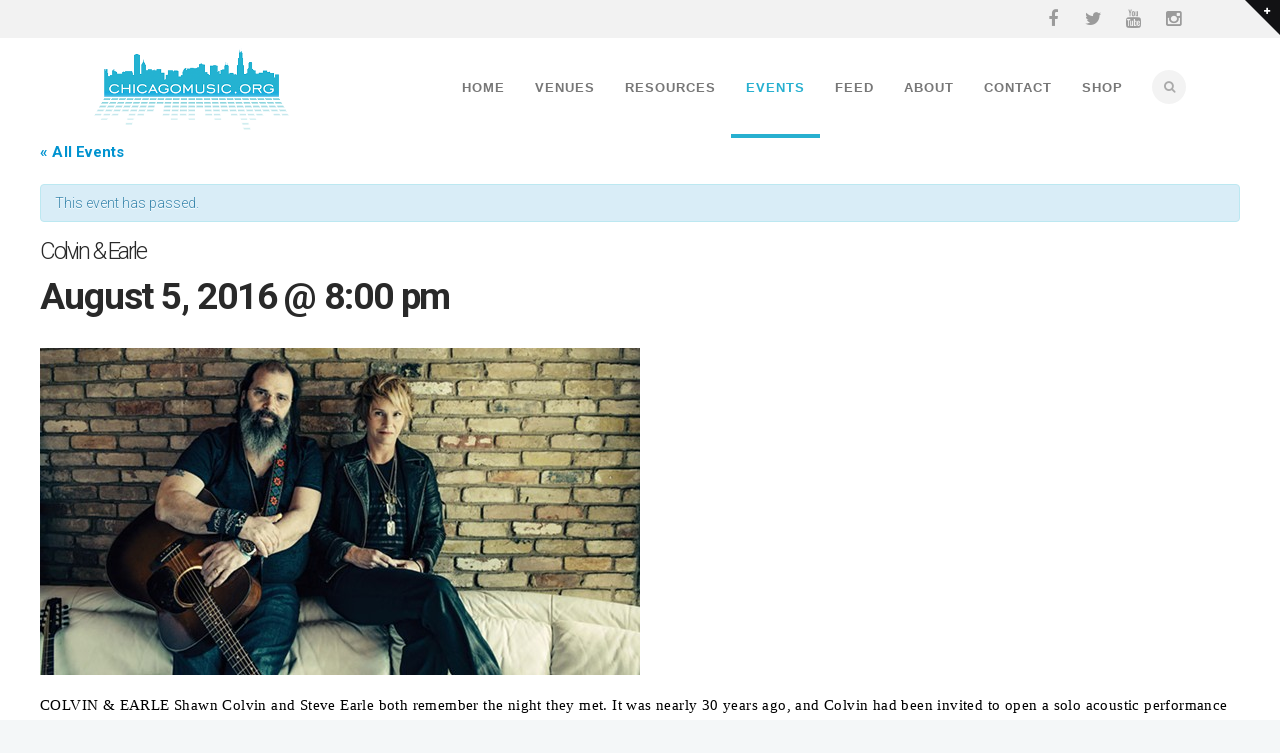

--- FILE ---
content_type: text/html; charset=UTF-8
request_url: http://www.chicagomusic.org/event/colvin-earle/
body_size: 41752
content:
<!DOCTYPE html>
<!--[if (gte IE 9)|!(IE)]><!--><html lang="en-US"> <!--<![endif]-->
<head>

	<!-- Basic Page Needs
  ================================================== -->
	<meta http-equiv="X-UA-Compatible" content="IE=9" />
	<meta charset="UTF-8">
	<title>Colvin &#038; EarleChicago Music</title>
	<meta name="description" content="Colvin &#038; Earle">
<meta name="keywords" content="" />
<meta name="author" content="Giovanni Hernandez">


	<!-- Mobile Specific Metas
  ================================================== -->
<meta name="viewport" content="width=device-width, initial-scale=1, maximum-scale=1">


	<!-- Modernizer
  ================================================== -->

	<!--[if lt IE 9]>
	<script src="/wp-content/themes/florida-wp/js/modernizr.custom.11889.js" type="text/javascript"></script>
	<script src="/wp-content/themes/florida-wp/js/respond.js" type="text/javascript"></script>
	<![endif]-->
		<!-- HTML5 Shiv events (end)-->
	<!-- MEGA MENU -->
 	
	
	<!-- Favicons
  ================================================== -->
<link rel="shortcut icon" href="/wp-content/themes/florida-wp/images/favicon.ico">

	<!-- CSS + JS
  ================================================== -->
<link rel='dns-prefetch' href='//fonts.googleapis.com' />
<link rel='dns-prefetch' href='//s.w.org' />
<link rel="alternate" type="application/rss+xml" title="Chicago Music &raquo; Feed" href="http://www.chicagomusic.org/feed/" />
<link rel="alternate" type="application/rss+xml" title="Chicago Music &raquo; Comments Feed" href="http://www.chicagomusic.org/comments/feed/" />
<link rel="alternate" type="text/calendar" title="Chicago Music &raquo; iCal Feed" href="http://www.chicagomusic.org/events/?ical=1" />
<link rel="alternate" type="application/rss+xml" title="Chicago Music &raquo; Colvin &#038; Earle Comments Feed" href="http://www.chicagomusic.org/event/colvin-earle/feed/" />
		<script type="text/javascript">
			window._wpemojiSettings = {"baseUrl":"https:\/\/s.w.org\/images\/core\/emoji\/2.3\/72x72\/","ext":".png","svgUrl":"https:\/\/s.w.org\/images\/core\/emoji\/2.3\/svg\/","svgExt":".svg","source":{"concatemoji":"http:\/\/www.chicagomusic.org\/wp-includes\/js\/wp-emoji-release.min.js?ver=4.8.27"}};
			!function(t,a,e){var r,i,n,o=a.createElement("canvas"),l=o.getContext&&o.getContext("2d");function c(t){var e=a.createElement("script");e.src=t,e.defer=e.type="text/javascript",a.getElementsByTagName("head")[0].appendChild(e)}for(n=Array("flag","emoji4"),e.supports={everything:!0,everythingExceptFlag:!0},i=0;i<n.length;i++)e.supports[n[i]]=function(t){var e,a=String.fromCharCode;if(!l||!l.fillText)return!1;switch(l.clearRect(0,0,o.width,o.height),l.textBaseline="top",l.font="600 32px Arial",t){case"flag":return(l.fillText(a(55356,56826,55356,56819),0,0),e=o.toDataURL(),l.clearRect(0,0,o.width,o.height),l.fillText(a(55356,56826,8203,55356,56819),0,0),e===o.toDataURL())?!1:(l.clearRect(0,0,o.width,o.height),l.fillText(a(55356,57332,56128,56423,56128,56418,56128,56421,56128,56430,56128,56423,56128,56447),0,0),e=o.toDataURL(),l.clearRect(0,0,o.width,o.height),l.fillText(a(55356,57332,8203,56128,56423,8203,56128,56418,8203,56128,56421,8203,56128,56430,8203,56128,56423,8203,56128,56447),0,0),e!==o.toDataURL());case"emoji4":return l.fillText(a(55358,56794,8205,9794,65039),0,0),e=o.toDataURL(),l.clearRect(0,0,o.width,o.height),l.fillText(a(55358,56794,8203,9794,65039),0,0),e!==o.toDataURL()}return!1}(n[i]),e.supports.everything=e.supports.everything&&e.supports[n[i]],"flag"!==n[i]&&(e.supports.everythingExceptFlag=e.supports.everythingExceptFlag&&e.supports[n[i]]);e.supports.everythingExceptFlag=e.supports.everythingExceptFlag&&!e.supports.flag,e.DOMReady=!1,e.readyCallback=function(){e.DOMReady=!0},e.supports.everything||(r=function(){e.readyCallback()},a.addEventListener?(a.addEventListener("DOMContentLoaded",r,!1),t.addEventListener("load",r,!1)):(t.attachEvent("onload",r),a.attachEvent("onreadystatechange",function(){"complete"===a.readyState&&e.readyCallback()})),(r=e.source||{}).concatemoji?c(r.concatemoji):r.wpemoji&&r.twemoji&&(c(r.twemoji),c(r.wpemoji)))}(window,document,window._wpemojiSettings);
		</script>
		<style type="text/css">
img.wp-smiley,
img.emoji {
	display: inline !important;
	border: none !important;
	box-shadow: none !important;
	height: 1em !important;
	width: 1em !important;
	margin: 0 .07em !important;
	vertical-align: -0.1em !important;
	background: none !important;
	padding: 0 !important;
}
</style>
<link rel='stylesheet' id='layerslider-css'  href='/wp-content/plugins/LayerSlider/static/css/layerslider.css?ver=5.6.2' type='text/css' media='all' />
<link rel='stylesheet' id='ls-google-fonts-css'  href='http://fonts.googleapis.com/css?family=Lato:100,300,regular,700,900%7COpen+Sans:300%7CIndie+Flower:regular%7COswald:300,regular,700&#038;subset=latin%2Clatin-ext' type='text/css' media='all' />
<link rel='stylesheet' id='contact-form-7-css'  href='/wp-content/plugins/contact-form-7/includes/css/styles.css?ver=4.4' type='text/css' media='all' />
<link rel='stylesheet' id='css3_grid_font_yanone-css'  href='http://fonts.googleapis.com/css?family=Yanone+Kaffeesatz&#038;ver=4.8.27' type='text/css' media='all' />
<link rel='stylesheet' id='css3_grid_table1_style-css'  href='/wp-content/plugins/css3_web_pricing_tables_grids/table1/css3_grid_style.css?ver=4.8.27' type='text/css' media='all' />
<link rel='stylesheet' id='css3_grid_table2_style-css'  href='/wp-content/plugins/css3_web_pricing_tables_grids/table2/css3_grid_style.css?ver=4.8.27' type='text/css' media='all' />
<link rel='stylesheet' id='css3_grid_responsive-css'  href='/wp-content/plugins/css3_web_pricing_tables_grids/responsive.css?ver=4.8.27' type='text/css' media='all' />
<link rel='stylesheet' id='rs-plugin-settings-css'  href='/wp-content/plugins/revslider/public/assets/css/settings.css?ver=5.0.8' type='text/css' media='all' />
<style id='rs-plugin-settings-inline-css' type='text/css'>
#rs-demo-id {}
</style>
<link rel='stylesheet' id='tribe-events-custom-jquery-styles-css'  href='/wp-content/plugins/the-events-calendar/vendor/jquery/smoothness/jquery-ui-1.8.23.custom.css?ver=4.8.27' type='text/css' media='all' />
<link rel='stylesheet' id='tribe-events-full-calendar-style-css'  href='/wp-content/plugins/the-events-calendar/src/resources/css/tribe-events-full.min.css?ver=4.6' type='text/css' media='all' />
<link rel='stylesheet' id='tribe-events-calendar-style-css'  href='/wp-content/plugins/the-events-calendar/src/resources/css/tribe-events-theme.min.css?ver=4.6' type='text/css' media='all' />
<link rel='stylesheet' id='tribe-events-calendar-full-mobile-style-css'  href='/wp-content/plugins/the-events-calendar/src/resources/css/tribe-events-full-mobile.min.css?ver=4.6' type='text/css' media='only screen and (max-width: 768px)' />
<link rel='stylesheet' id='tribe-events-calendar-mobile-style-css'  href='/wp-content/plugins/the-events-calendar/src/resources/css/tribe-events-theme-mobile.min.css?ver=4.6' type='text/css' media='only screen and (max-width: 768px)' />
<link rel='stylesheet' id='spu-public-css-css'  href='/wp-content/plugins/popups/public/assets/css/public.css?ver=1.4.5.1' type='text/css' media='all' />
<link rel='stylesheet' id='woocommerce-css-css'  href='/wp-content/themes/florida-wp/inc/plugins/woocommerce/woocommerce.css' type='text/css' media='all' />
<link rel='stylesheet' id='main-style-css'  href='/wp-content/themes/florida-wp/css/master-min.php?ver=4.8.27' type='text/css' media='all' />
<link rel='stylesheet' id='template-style-css'  href='/wp-content/themes/florida-wp/css/style-perdido.css?ver=4.8.27' type='text/css' media='all' />
<link rel='stylesheet' id='gfont-style-css'  href='http://fonts.googleapis.com/css?family=Roboto%3A100%2C300%2C400%2C500%2C700%7CRoboto+Slab%3A300%2C400%2C700&#038;ver=4.8.27' type='text/css' media='all' />
<link rel='stylesheet' id='webnus-dynamic-styles-css'  href='/wp-content/themes/florida-wp/css/dyncss.css?ver=4.8.27' type='text/css' media='all' />
<style id='webnus-dynamic-styles-inline-css' type='text/css'>
#wrap #nav a:hover, #wrap  #nav li:hover > a{color:#28b0d0;}#wrap #nav li.current > a, #wrap #nav li.current ul li a:hover, #wrap #nav li.active > a {color:#28b0d0;}#wrap #nav > li.current:after { background:#28b0d0;}#wrap #header.sm-rgt-mn #menu-icon span.mn-ext1, #wrap #header.sm-rgt-mn #menu-icon span.mn-ext2, #wrap #header.sm-rgt-mn #menu-icon span.mn-ext3 {background:#28b0d0;}#wrap .top-bar { background-color:#f2f2f2; }.colorskin-custom .icon-box3:hover i,.colorskin-custom #nav ul li a:hover, .colorskin-custom #nav li.current ul li a:hover, .colorskin-custom .nav-wrap2 #nav ul li a:hover, .colorskin-custom .nav-wrap2.darknavi #nav ul li a:hover, .colorskin-custom #nav ul li.current > a, .colorskin-custom #nav ul li:hover > a,.colorskin-custom nav.primary .portfolioFilters a.selected, .colorskin-custom nav.primary ul li a:active,.colorskin-custom .zoomex2 a:hover i,.colorskin-custom .pin-box h4 a:hover, .colorskin-custom .tline-box h4 a:hover,.colorskin-custom .blog-post a:hover, .colorskin-custom .blog-author span, .colorskin-custom .blog-line p a:hover,.colorskin-custom a.readmore:hover,.colorskin-custom .jcarousel-next:hover, .colorskin-custom .jcarousel-next:active, .colorskin-custom .jcarousel-prev:hover, .colorskin-custom .jcarousel-prev:active,.colorskin-custom .latestposts-two .blog-line p.blog-cat a,.colorskin-custom .latestposts-two .blog-line:hover .img-hover:before,.colorskin-custom .latestposts-two .blog-line:hover h4 a,.colorskin-custom a.readmore:hover:after{color: #28b0d0}.colorskin-custom .icon-box4:hover i, .colorskin-custom .icon-box5:hover i, .colorskin-custom .icon-box7:hover i, .colorskin-custom .icon-box8:hover i, .colorskin-custom .icon-box11:hover i, .colorskin-custom .icon-box13 a.magicmore:hover, .colorskin-custom #nav > li.current:after, .colorskin-custom #footer .side-list li:hover img, .colorskin-custom .toggle-top-area .side-list li:hover img, .colorskin-custom #footer .tagcloud a:hover, .colorskin-custom .toggle-top-area .tagcloud a:hover, .colorskin-custom .side-list li:hover img, .colorskin-custom .widget_shopping_cart .sidebar-line, .colorskin-custom .widget_shopping_cart_content p.buttons a.button, .colorskin-custom .single .woo-template span.onsale, .colorskin-custom .woocommerce ul.products li.product .onsale, .colorskin-custom .our-process-item:hover i, .colorskin-custom .woocommerce a.button.alt, .colorskin-custom .woocommerce button.button.alt, .colorskin-custom .woocommerce input.button.alt, .colorskin-custom .woocommerce #respond input#submit.alt, .colorskin-custom .postmetadata h6.blog-views span, .colorskin-custom .blog-post.blgtyp2 .comments-number-x2 span, .colorskin-custom .pin-ecxt2 .col1-3 span, .colorskin-custom .comments-number-x span,.colorskin-custom #header.sm-rgt-mn #menu-icon span.mn-ext1,.colorskin-custom #header.sm-rgt-mn #menu-icon span.mn-ext2,.colorskin-custom #header.sm-rgt-mn #menu-icon span.mn-ext3, .colorskin-custom .icon-box1 i, .colorskin-custom .icon-box1 img{background-color: #28b0d0}.colorskin-custom nav.primary .portfolioFilters a.selected, .colorskin-custom nav.primary ul li a:active, .colorskin-custom nav.primary .portfolioFilters a:hover, .colorskin-custom .zoomex2 a:hover i, .colorskin-custom .widget h4.subtitle:after, .colorskin-custom a.readmore:hover, .colorskin-custom .tagcloud a:hover, .colorskin-custom #footer.litex .tagcloud a:hover, .colorskin-custom .icon-box8:hover i, .colorskin-custom .icon-box11:hover i, .colorskin-custom .our-team:hover img, .colorskin-custom .jcarousel-next:hover, .colorskin-custom .jcarousel-next:active, .colorskin-custom .jcarousel-prev:hover, .colorskin-custom .jcarousel-prev:active, .colorskin-custom .our-process-item:hover i, .colorskin-custom .woocommerce-info{border-color:#28b0d0}
</style>
<script type='text/javascript' src='/wp-content/plugins/LayerSlider/static/js/greensock.js?ver=1.11.8'></script>
<script type='text/javascript' src='http://www.chicagomusic.org/wp-includes/js/jquery/jquery.js?ver=1.12.4'></script>
<script type='text/javascript' src='http://www.chicagomusic.org/wp-includes/js/jquery/jquery-migrate.min.js?ver=1.4.1'></script>
<script type='text/javascript' src='/wp-content/plugins/LayerSlider/static/js/layerslider.kreaturamedia.jquery.js?ver=5.6.2'></script>
<script type='text/javascript' src='/wp-content/plugins/LayerSlider/static/js/layerslider.transitions.js?ver=5.6.2'></script>
<script type='text/javascript' src='/wp-content/plugins/alligator-popup/js/popup.js?ver=1.2.0'></script>
<script type='text/javascript' src='/wp-content/plugins/revslider/public/assets/js/jquery.themepunch.tools.min.js?ver=5.0.8'></script>
<script type='text/javascript' src='/wp-content/plugins/revslider/public/assets/js/jquery.themepunch.revolution.min.js?ver=5.0.8'></script>
<script type='text/javascript'>
/* <![CDATA[ */
var wc_add_to_cart_params = {"ajax_url":"\/wp-admin\/admin-ajax.php","wc_ajax_url":"\/event\/colvin-earle\/?wc-ajax=%%endpoint%%","i18n_view_cart":"View Cart","cart_url":"http:\/\/www.chicagomusic.org\/cart\/","is_cart":"","cart_redirect_after_add":"no"};
/* ]]> */
</script>
<script type='text/javascript' src='/wp-content/plugins/woocommerce/assets/js/frontend/add-to-cart.min.js?ver=2.5.5'></script>
<script type='text/javascript' src='/wp-content/plugins/the-events-calendar/vendor/jquery-resize/jquery.ba-resize.min.js?ver=1.1'></script>
<script type='text/javascript'>
/* <![CDATA[ */
var tribe_js_config = {"permalink_settings":"\/%postname%\/","events_post_type":"tribe_events","events_base":"http:\/\/www.chicagomusic.org\/events\/"};
/* ]]> */
</script>
<script type='text/javascript' src='/wp-content/plugins/the-events-calendar/src/resources/js/tribe-events.min.js?ver=4.6'></script>
<script type='text/javascript' src='/wp-content/plugins/js_composer/assets/js/vendors/woocommerce-add-to-cart.js?ver=4.7.4'></script>
<link rel='https://api.w.org/' href='http://www.chicagomusic.org/wp-json/' />
<link rel="EditURI" type="application/rsd+xml" title="RSD" href="http://www.chicagomusic.org/xmlrpc.php?rsd" />
<link rel="wlwmanifest" type="application/wlwmanifest+xml" href="http://www.chicagomusic.org/wp-includes/wlwmanifest.xml" /> 
<link rel='prev' title='The Donnis Trio' href='http://www.chicagomusic.org/event/the-donnis-trio/' />
<link rel='next' title='Honey Ear Trio' href='http://www.chicagomusic.org/event/honey-ear-trio/' />
<meta name="generator" content="WordPress 4.8.27" />
<meta name="generator" content="WooCommerce 2.5.5" />
<link rel="canonical" href="http://www.chicagomusic.org/event/colvin-earle/" />
<link rel='shortlink' href='http://www.chicagomusic.org/?p=13575' />
<link rel="alternate" type="application/json+oembed" href="http://www.chicagomusic.org/wp-json/oembed/1.0/embed?url=http%3A%2F%2Fwww.chicagomusic.org%2Fevent%2Fcolvin-earle%2F" />
<link rel="alternate" type="text/xml+oembed" href="http://www.chicagomusic.org/wp-json/oembed/1.0/embed?url=http%3A%2F%2Fwww.chicagomusic.org%2Fevent%2Fcolvin-earle%2F&#038;format=xml" />
<link type="text/css" rel="stylesheet" href="http://www.chicagomusic.org/wp-content/plugins/posts-for-page/pfp.css" />
<style> .entry-footer .byline{ display:none !important; } </style><style> .entry-meta .byline{ display:none !important; } </style><style> .entry-footer .posted-on{ display:none !important; } </style><style> .entry-meta .entry-date{ display:none !important; } </style><style> .entry-meta .date{ display:none !important; } </style><style> .entry-footer .comments-link{ display:none !important; } </style><style> .entry-meta .comments-link{ display:none !important; } </style><style> .entry-footer .edit-link{ display:none !important; } </style><style> .entry-meta .edit-link{ display:none !important; } </style><meta name="tec-api-version" content="v1"><meta name="tec-api-origin" content="http://www.chicagomusic.org"><link rel="https://theeventscalendar.com/" href="http://www.chicagomusic.org/wp-json/tribe/events/v1/events/13575" /><style type="text/css" media="screen">body{  } </style><script>
  (function(i,s,o,g,r,a,m){i['GoogleAnalyticsObject']=r;i[r]=i[r]||function(){
  (i[r].q=i[r].q||[]).push(arguments)},i[r].l=1*new Date();a=s.createElement(o),
  m=s.getElementsByTagName(o)[0];a.async=1;a.src=g;m.parentNode.insertBefore(a,m)
  })(window,document,'script','//www.google-analytics.com/analytics.js','ga');

  ga('create', 'UA-31403022-1', 'auto');
  ga('send', 'pageview');

</script><meta property="og:title" content="Colvin &#038; Earle" />
<meta property="og:type" content="article" />
<meta property="og:image" content="/wp-content/uploads/2016/08/colvin-earle-1-teaser.jpg" />
<meta property="og:url" content="http://www.chicagomusic.org/event/colvin-earle/" />
<meta property="og:description" content="COLVIN &amp; EARLE Shawn Colvin and Steve Earle both remember the night they met. It was nearly 30 years ago, and Colvin had been invited to open a solo acoustic performance by Earle at the Iron Horse in Northampton, MA. Though their interactions that night were limited to some cursory dressing room pleasantries, each left more of an impression on the other than they may... Read More" />
<meta property="og:site_name" content="Chicago Music" />
<meta name="generator" content="Powered by Visual Composer - drag and drop page builder for WordPress."/>
<!--[if lte IE 9]><link rel="stylesheet" type="text/css" href="/wp-content/plugins/js_composer/assets/css/vc_lte_ie9.css" media="screen"><![endif]--><!--[if IE  8]><link rel="stylesheet" type="text/css" href="/wp-content/plugins/js_composer/assets/css/vc-ie8.css" media="screen"><![endif]--><script type="application/ld+json">
[{"@context":"http://schema.org","@type":"Event","name":"Colvin &#038; Earle","description":"&lt;p&gt;COLVIN &amp; EARLE Shawn Colvin and Steve Earle both remember the night they met. It was nearly 30 years ago, and Colvin had been invited to open a solo acoustic performance by Earle at the Iron Horse in Northampton, MA. Though their interactions that night were limited to some cursory dressing room pleasantries, each left more of an impression on the other than they may... &lt;/p&gt;\\n&lt;p&gt;&lt;a class=&quot;readmore&quot; href=&quot;http://www.chicagomusic.org/event/colvin-earle/&quot;&gt;Read More&lt;/a&gt;&lt;/p&gt;\\n","image":"/wp-content/uploads/2016/08/colvin-earle-1-teaser.jpg","url":"http://www.chicagomusic.org/event/colvin-earle/","startDate":"2016-08-05 20:00:00","endDate":"2016-08-05 20:00:00","location":{"@type":"Place","name":"Thalia Hall","description":"","url":false,"address":{"@type":"PostalAddress","streetAddress":"1807 S Allport St","addressLocality":"Chicago","addressRegion":"IL","postalCode":"60608","addressCountry":"United States"},"telephone":"(312) 526-3851","sameAs":"http://thaliahallchicago.com"}}]
</script><meta name="generator" content="Powered by Slider Revolution 5.0.8 - responsive, Mobile-Friendly Slider Plugin for WordPress with comfortable drag and drop interface." />
<noscript><style> .wpb_animate_when_almost_visible { opacity: 1; }</style></noscript></head>







<body class="tribe_events-template-default single single-tribe_events postid-13575 default-header tribe-no-js tribe-bar-is-disabled wpb-js-composer js-comp-ver-4.7.4 vc_responsive events-single tribe-events-style-full tribe-events-style-theme tribe-theme-florida-wp tribe-events-page-template">

	<!-- Primary Page Layout
	================================================== -->

<div id="wrap" class="colorskin-custom ">

	
	<section class="toggle-top-area" >
		<div class="w_toparea container">
			<div class="col-md-3">
							</div>
			<div class="col-md-3">
							</div>
			<div class="col-md-3">
							</div>	
			<div class="col-md-3">
							</div>				
		</div>
		<a class="w_toggle" href="#"></a>
	</section>

<section class="top-bar">
<div class="container"><div class="top-links lftflot"></div>
<div class="socialfollow rgtflot"><a href="https://www.facebook.com/ChicagoMusic.org/" class="facebook" target="_blank"><i class="fa-facebook"></i></a><a href="https://twitter.com/mychicagomusic?lang=en" class="twitter" target="_blank"><i class="fa-twitter"></i></a><a href="https://www.youtube.com/user/ChicagoMusicOrg" class="youtube" target="_blank"><i class="fa-youtube"></i></a><a href="https://www.instagram.com/mychicagomusic/" class="instagram" target="_blank"><i class="fa-instagram"></i></a></div>
</div>
</section>


<header id="header" class="horizontal-w  ">
<div class="container">
<div class="col-md-3 col-sm-3 logo-wrap">
<div class="logo">
<a href="http://www.chicagomusic.org/"><img src="/wp-content/uploads/2015/11/CMO-LOGO_forweb.png" width="372" id="img-logo-w1" alt="logo" class="img-logo-w1"></a><a href="http://www.chicagomusic.org/"><img src="/wp-content/uploads/2015/11/CMO-LOGO_forweb.png" width="120" id="img-logo-w2" alt="logo" class="img-logo-w2"></a><span class="logo-sticky"><a href="http://www.chicagomusic.org/"><img src="/wp-content/uploads/2015/11/CMO-LOGO_forweb.png" width="120" id="img-logo-w3" alt="logo" class="img-logo-w3"></a></span></div></div>
<nav id="nav-wrap" class="nav-wrap1 col-md-9 col-sm-9">
	<div class="container">
		


		<div id="search-form">
		<a href="javascript:void(0)" class="search-form-icon"><i id="searchbox-icon" class="fa-search"></i></a>
	<div id="search-form-box" class="search-form-box">
			<form action="http://www.chicagomusic.org/" method="get">
				<input type="text" class="search-text-box" id="search-box" name="s">
			</form>
			</div>
		</div>
						<ul id="nav"><li id="menu-item-6626" class="menu-item menu-item-type-post_type menu-item-object-page menu-item-home menu-item-6626"><a href="http://www.chicagomusic.org/" data-description="">Home</a></li>
<li id="menu-item-6647" class="menu-item menu-item-type-post_type menu-item-object-page menu-item-has-children menu-item-6647"><a href="http://www.chicagomusic.org/venues/" data-description="">Venues</a>
<ul  class="sub-menu">
	<li id="menu-item-9071" class="menu-item menu-item-type-post_type menu-item-object-page menu-item-9071"><a href="http://www.chicagomusic.org/venues/by-genre/" data-description="">By Genre</a></li>
	<li id="menu-item-9319" class="menu-item menu-item-type-post_type menu-item-object-page menu-item-9319"><a href="http://www.chicagomusic.org/submit-listing/" data-description="">Submit Listing</a></li>
</ul>
</li>
<li id="menu-item-6735" class="menu-item menu-item-type-post_type menu-item-object-page menu-item-has-children menu-item-6735"><a href="http://www.chicagomusic.org/resources/" data-description="">Resources</a>
<ul  class="sub-menu">
	<li id="menu-item-9320" class="menu-item menu-item-type-post_type menu-item-object-page menu-item-9320"><a href="http://www.chicagomusic.org/submit-listing/" data-description="">Submit Listing</a></li>
</ul>
</li>
<li id="menu-item-7997" class="menu-item menu-item-type-post_type menu-item-object-page menu-item-has-children current-menu-item current_page_item menu-item-7997"><a href="http://www.chicagomusic.org/events/" data-description="">Events</a>
<ul  class="sub-menu">
	<li id="menu-item-9321" class="menu-item menu-item-type-post_type menu-item-object-page menu-item-9321"><a href="http://www.chicagomusic.org/submit-listing/" data-description="">Submit Listing</a></li>
	<li id="menu-item-10361" class="menu-item menu-item-type-post_type menu-item-object-page menu-item-10361"><a href="http://www.chicagomusic.org/festivals/" data-description="">Festivals</a></li>
</ul>
</li>
<li id="menu-item-7777" class="menu-item menu-item-type-post_type menu-item-object-page menu-item-7777"><a href="http://www.chicagomusic.org/feed-2/" data-description="">Feed</a></li>
<li id="menu-item-6640" class="menu-item menu-item-type-post_type menu-item-object-page menu-item-6640"><a href="http://www.chicagomusic.org/about-us/" data-description="">About</a></li>
<li id="menu-item-6638" class="menu-item menu-item-type-post_type menu-item-object-page menu-item-6638"><a href="http://www.chicagomusic.org/contact-us/" data-description="">Contact</a></li>
<li id="menu-item-7998" class="menu-item menu-item-type-post_type menu-item-object-page menu-item-7998"><a href="http://www.chicagomusic.org/shop/" data-description="">Shop</a></li>
</ul>	</div>
</nav>
		<!-- /nav-wrap -->
</div>

</header>

<!-- end-header -->
<div id="tribe-events-pg-template" class="tribe-events-pg-template">
	<div id="tribe-events" class="tribe-no-js" data-live_ajax="0" data-datepicker_format="0" data-category="" data-featured=""><div class="tribe-events-before-html"></div><span class="tribe-events-ajax-loading"><img class="tribe-events-spinner-medium" src="/wp-content/plugins/the-events-calendar/src/resources/images/tribe-loading.gif" alt="Loading Events" /></span>	
<div id="tribe-events-content" class="tribe-events-single">

	<p class="tribe-events-back">
		<a href="http://www.chicagomusic.org/events/"> &laquo; All Events</a>
	</p>

	<!-- Notices -->
	<div class="tribe-events-notices"><ul><li>This event has passed.</li></ul></div>
	<h1 class="tribe-events-single-event-title">Colvin &#038; Earle</h1>
	<div class="tribe-events-schedule tribe-clearfix">
		<h2><span class="tribe-event-date-start">August 5, 2016 @ 8:00 pm</span></h2>			</div>

	<!-- Event header -->
	<div id="tribe-events-header"  data-title="Colvin &#038; Earle &#8211; Chicago Music">
		<!-- Navigation -->
		<h3 class="tribe-events-visuallyhidden">Event Navigation</h3>
		<ul class="tribe-events-sub-nav">
			<li class="tribe-events-nav-previous"><a href="http://www.chicagomusic.org/event/the-social-words-music-the-songwriters-circle/"><span>&laquo;</span> THE SOCIAL- Words &#038; Music: The Songwriter’s Circle</a></li>
			<li class="tribe-events-nav-next"><a href="http://www.chicagomusic.org/event/honey-ear-trio/">Honey Ear Trio <span>&raquo;</span></a></li>
		</ul>
		<!-- .tribe-events-sub-nav -->
	</div>
	<!-- #tribe-events-header -->

			<div id="post-13575" class="post-13575 tribe_events type-tribe_events status-publish has-post-thumbnail hentry tag-colvin-earle tag-pop tag-rock tag-thalia-hall tribe_events_cat-concert tribe_events_cat-pop tribe_events_cat-rock-n-roll cat_concert cat_pop cat_rock-n-roll">
			<!-- Event featured image, but exclude link -->
			<div class="tribe-events-event-image"><img width="600" height="327" src="/wp-content/uploads/2016/08/colvin-earle-1-teaser.jpg" class="attachment-full size-full wp-post-image" alt="" srcset="/wp-content/uploads/2016/08/colvin-earle-1-teaser.jpg 600w, /wp-content/uploads/2016/08/colvin-earle-1-teaser-300x164.jpg 300w" sizes="(max-width: 600px) 100vw, 600px" /></div>
			<!-- Event content -->
						<div class="tribe-events-single-event-description tribe-events-content">
				<p><span style="color: #000000; font-family: Georgia, serif; letter-spacing: 0.400000005960465px; line-height: 24.380952835083px;">COLVIN &amp; EARLE Shawn Colvin and Steve Earle both remember the night they met. It was nearly 30 years ago, and Colvin had been invited to open a solo acoustic performance by Earle at the Iron Horse in Northampton, MA. Though their interactions that night were limited to some cursory dressing room pleasantries, each left more of an impression on the other than they may have realized at the time. </span><span style="color: #000000; font-family: Georgia, serif; letter-spacing: 0.400000005960465px; line-height: 24.380952835083px;">Few things can touch the magic of artists so in tune that they seem to be able to read each other&#8217;s minds. It would have been impossible to predict backstage at the Iron Horse all those years ago, but Colvin &amp; Earle have gone from sharing a stage to sharing a band to sharing one of the finest records in either of their storied careers. That night in Northampton turned out to be the beginning of a very beautiful friendship indeed.</span></p>
<p>Buy your tickets <a href="http://m.ticketweb.com/t3/sale/SaleEventDetail?dispatch=loadSelectionData&amp;eventId=6595615&amp;pl=thalia&amp;REFID=wordpress">here</a></p>
			</div>
			<!-- .tribe-events-single-event-description -->
			<div class="tribe-events-cal-links"><a class="tribe-events-gcal tribe-events-button" href="https://www.google.com/calendar/event?action=TEMPLATE&#038;text=Colvin+%26+Earle&#038;dates=20160805T200000/20160805T200000&#038;details=COLVIN+%26amp%3B+EARLE+Shawn+Colvin+and+Steve+Earle+both+remember+the+night+they+met.+It+was+nearly+30+years+ago%2C+and+Colvin+had+been+invited+to+open+a+solo+acoustic+performance+by+Earle+at+the+Iron+Horse+in+Northampton%2C+MA.+Though+their+interactions+that+night+were+limited+to+some+cursory+dressing+room+pleasantries%2C+each+left+more+of+an+impression+on+the+other+than+they+may+have+realized+at+the+time.%C2%A0Few+things+can+touch+the+magic+of+artists+so+in+tune+that+they+seem+to+be+able+to+read+each+other%26%238217%3Bs+minds.+It+would+have+been+impossible+to+predict+backstage+at+the+Iron+Horse+all+those+years+ago%2C+but+Colvin+%26amp%3B+Earle+have+gone+from+sharing+a+stage+to+sharing+a+band+to+sharing+one+of+the+finest+records+in+either+of+their+storied+careers.+That+night+in+Northampton+turned+out+to+be+the+beginning+of+a+very+beautiful+friendship+indeed.+%0ABuy+your+tickets+here+%0A&#038;location=1807+S+Allport+St%2C+Chicago%2C+IL%2C+60608%2C+United+States&#038;trp=false&#038;sprop=website:http://www.chicagomusic.org&#038;ctz=Atlantic%2FAzores" title="Add to Google Calendar">+ Google Calendar</a><a class="tribe-events-ical tribe-events-button" href="http://www.chicagomusic.org/event/colvin-earle/?ical=1" title="Download .ics file" >+ iCal Export</a></div><!-- .tribe-events-cal-links -->
			<!-- Event meta -->
						
	<div class="tribe-events-single-section tribe-events-event-meta primary tribe-clearfix">


<div class="tribe-events-meta-group tribe-events-meta-group-details">
	<h3 class="tribe-events-single-section-title"> Details </h3>
	<dl>

		
			<dt> Date: </dt>
			<dd>
				<abbr class="tribe-events-abbr tribe-events-start-date published dtstart" title="2016-08-05"> August 5, 2016 </abbr>
			</dd>

			<dt> Time: </dt>
			<dd>
				<div class="tribe-events-abbr tribe-events-start-time published dtstart" title="2016-08-05">
					8:00 pm				</div>
			</dd>

		
		
		<dt>Event Categories:</dt> <dd class="tribe-events-event-categories"><a href="http://www.chicagomusic.org/events/category/concert/" rel="tag">Concert</a>, <a href="http://www.chicagomusic.org/events/category/concert/pop/" rel="tag">Pop</a>, <a href="http://www.chicagomusic.org/events/category/concert/rock-n-roll/" rel="tag">Rock N Roll</a></dd>
		<dt>Event Tags:</dt><dd class="tribe-event-tags"><a href="http://www.chicagomusic.org/tag/colvin-earle/" rel="tag">Colvin &amp; Earle</a>, <a href="http://www.chicagomusic.org/tag/pop/" rel="tag">pop</a>, <a href="http://www.chicagomusic.org/tag/rock/" rel="tag">rock</a>, <a href="http://www.chicagomusic.org/tag/thalia-hall/" rel="tag">Thalia Hall</a></dd>
		
			</dl>
</div>

<div class="tribe-events-meta-group tribe-events-meta-group-venue">
	<h3 class="tribe-events-single-section-title"> Venue </h3>
	<dl>
		
		<dd class="tribe-venue"> Thalia Hall </dd>

					<dd class="tribe-venue-location">
				<address class="tribe-events-address">
					<span class="tribe-address">

<span class="tribe-street-address">1807 S Allport St</span>
	
		<br>
		<span class="tribe-locality">Chicago</span><span class="tribe-delimiter">,</span>

	<abbr class="tribe-region tribe-events-abbr" title="Illinois">IL</abbr>

	<span class="tribe-postal-code">60608</span>

	<span class="tribe-country-name">United States</span>

</span>

											<a class="tribe-events-gmap" href="https://maps.google.com/maps?f=q&#038;source=s_q&#038;hl=en&#038;geocode=&#038;q=1807+S+Allport+St+Chicago+IL+60608+United+States" title="Click to view a Google Map" target="_blank">+ Google Map</a>									</address>
			</dd>
		
					<dt> Phone: </dt>
			<dd class="tribe-venue-tel"> (312) 526-3851 </dd>
		
					<dt> Website: </dt>
			<dd class="url"> <a href="http://thaliahallchicago.com" target="_self">http://thaliahallchicago.com</a> </dd>
		
			</dl>
</div>
<div class="tribe-events-meta-group tribe-events-meta-group-gmap">
<div class="tribe-events-venue-map">
	<div id="tribe-events-gmap-0" style="height: 350px; width: 100%"></div><!-- #tribe-events-gmap-0 -->
</div>
</div>
	</div>


					</div> <!-- #post-x -->
			
	<!-- Event footer -->
	<div id="tribe-events-footer">
		<!-- Navigation -->
		<h3 class="tribe-events-visuallyhidden">Event Navigation</h3>
		<ul class="tribe-events-sub-nav">
			<li class="tribe-events-nav-previous"><a href="http://www.chicagomusic.org/event/the-social-words-music-the-songwriters-circle/"><span>&laquo;</span> THE SOCIAL- Words &#038; Music: The Songwriter’s Circle</a></li>
			<li class="tribe-events-nav-next"><a href="http://www.chicagomusic.org/event/honey-ear-trio/">Honey Ear Trio <span>&raquo;</span></a></li>
		</ul>
		<!-- .tribe-events-sub-nav -->
	</div>
	<!-- #tribe-events-footer -->

</div><!-- #tribe-events-content -->
	<div class="tribe-events-after-html"></div></div><!-- #tribe-events -->
<!--
This calendar is powered by The Events Calendar.
http://m.tri.be/18wn
-->
</div> <!-- #tribe-events-pg-template -->

	<footer id="footer" >
	<section class="container footer-in">
	  <div class="col-md-4"><div class="widget"><h5 class="subtitle">Featured Venues</h5><ul><li><a href="http://www.chicagomusic.org/cobra-lounge-2/" title="Cobra Lounge">Cobra Lounge</a>  </li><li><a href="http://www.chicagomusic.org/nicks-beer-garden/" title="Nick&#8217;s Beer Garden">Nick&#8217;s Beer Garden</a>  </li><li><a href="http://www.chicagomusic.org/preston-bradley-center/" title="Preston Bradley Center">Preston Bradley Center</a>  </li><li><a href="http://www.chicagomusic.org/vic-theater/" title="The Vic Theatre">The Vic Theatre</a>  </li><li><a href="http://www.chicagomusic.org/the-continental/" title="The Continental">The Continental</a>  </li></ul><a href="http://www.chicagomusic.org/category/venues/" > </a></div></div>
<div class="col-md-4"><div class="widget"><h5 class="subtitle">Subscribe to our Mailing List</h5><form class="widget-subscribe-form" action="" method="post" id="mc-embedded-subscribe-form" name="mc-embedded-subscribe-form" target="_blank"><p></p><input placeholder="your email here.." class="widget-subscribe-email" type="text" name="MERGE0"/><button class="widget-subscribe-submit" type="submit">SUBSCRIBE </button></form></div></div>
<div class="col-md-4"><div class="widget"><h5 class="subtitle">Stay Connected</h5>			<div class="textwidget"></div>
		</div>		<div class="widget">					<div class="socialfollow">
			<a href="https://twitter.com/mychicagomusic" class="twitter" target="_blank"><i class="fa-twitter"></i></a><a href="https://www.facebook.com/ChicagoMusic.org?fref=ts" class="facebook" target="_blank"><i class="fa-facebook"></i></a><a href="https://www.youtube.com/user/ChicagoMusicOrg" class="youtube" target="_blank"><i class="fa-youtube"></i></a><a href="https://www.linkedin.com/company/chicagomusic-org" class="linkedin" target="_blank"><i class="fa-linkedin"></i></a><a href="https://vimeo.com/chicagomusic" class="vimeo" target="_blank"><i class="fa-vimeo-square"></i></a><a href="https://www.instagram.com/mychicagomusic/" class="instagram" target="_blank"><i class="fa-instagram"></i></a>			
			<div class="clear"></div>
			</div>	 
		  </div><!-- Disclaimer -->
		<div class="widget"><h5 class="subtitle">Privacy Policy</h5>			<div class="textwidget"><a href="http://www.chicagomusic.org/privacy-policy" target="_blank">CLICK HERE</a> </div>
		</div></div>	  </section>
	<!-- end-footer-in -->
	<section class="footbot">
	<div class="container">
				<div class="col-md-6">
		<!-- footer-navigation /end -->
				<div class="footer-navi">
		</div>		
		</div>
		<div class="col-md-6">
		<!-- footer-navigation /end -->
					<img src="" width="65" alt=""> 
				
		</div>
	</div>
</section>	<!-- end-footbot -->
	</footer>
	<!-- end-footer -->


<span id="scroll-top"><a class="scrollup"><i class="fa-chevron-up"></i></a></span></div>
<!-- end-wrap -->
<!-- End Document
================================================== -->

		<script type="text/javascript">
			jQuery(document).ready(function(){ 
				jQuery(function() {
				    var header = jQuery("#header.horizontal-w");
				    var navHomeY = header.offset().top;
				    var isFixed = false;
				    var $w = jQuery(window);
				    $w.scroll(function(e) {
				        var scrollTop = $w.scrollTop();
				        var shouldBeFixed = scrollTop > 150;
				        if (shouldBeFixed && !isFixed) {
				            header.addClass("sticky");
				            isFixed = true;
				        }
				        else if (!shouldBeFixed && isFixed) {
				            header.removeClass("sticky");
				            isFixed = false;
				        }
				        e.preventDefault();
				    });
				});
			});
		</script>
				<script>
		( function ( body ) {
			'use strict';
			body.className = body.className.replace( /\btribe-no-js\b/, 'tribe-js' );
		} )( document.body );
		</script>
		<script type='text/javascript'> /* <![CDATA[ */var tribe_l10n_datatables = {"aria":{"sort_ascending":": activate to sort column ascending","sort_descending":": activate to sort column descending"},"length_menu":"Show _MENU_ entries","empty_table":"No data available in table","info":"Showing _START_ to _END_ of _TOTAL_ entries","info_empty":"Showing 0 to 0 of 0 entries","info_filtered":"(filtered from _MAX_ total entries)","zero_records":"No matching records found","search":"Search:","all_selected_text":"All items on this page were selected. ","select_all_link":"Select all pages","clear_selection":"Clear Selection.","pagination":{"all":"All","next":"Next","previous":"Previous"},"select":{"rows":{"0":"","_":": Selected %d rows","1":": Selected 1 row"}},"datepicker":{"dayNames":["Sunday","Monday","Tuesday","Wednesday","Thursday","Friday","Saturday"],"dayNamesShort":["Sun","Mon","Tue","Wed","Thu","Fri","Sat"],"dayNamesMin":["S","M","T","W","T","F","S"],"monthNames":["January","February","March","April","May","June","July","August","September","October","November","December"],"monthNamesShort":["January","February","March","April","May","June","July","August","September","October","November","December"],"nextText":"Next","prevText":"Prev","currentText":"Today","closeText":"Done"}};/* ]]> */ </script><link rel='stylesheet' id='remove-style-meta-css'  href='/wp-content/plugins/wp-author-date-and-meta-remover/css/entrymetastyle.css?ver=1.0' type='text/css' media='all' />
<script type='text/javascript' src='/wp-content/plugins/contact-form-7/includes/js/jquery.form.min.js?ver=3.51.0-2014.06.20'></script>
<script type='text/javascript'>
/* <![CDATA[ */
var _wpcf7 = {"loaderUrl":"\/wp-content\/plugins\/contact-form-7\/images\/ajax-loader.gif","recaptchaEmpty":"Please verify that you are not a robot.","sending":"Sending ...","cached":"1"};
/* ]]> */
</script>
<script type='text/javascript' src='/wp-content/plugins/contact-form-7/includes/js/scripts.js?ver=4.4'></script>
<script type='text/javascript' src='/wp-content/plugins/woocommerce/assets/js/jquery-blockui/jquery.blockUI.min.js?ver=2.70'></script>
<script type='text/javascript'>
/* <![CDATA[ */
var woocommerce_params = {"ajax_url":"\/wp-admin\/admin-ajax.php","wc_ajax_url":"\/event\/colvin-earle\/?wc-ajax=%%endpoint%%"};
/* ]]> */
</script>
<script type='text/javascript' src='/wp-content/plugins/woocommerce/assets/js/frontend/woocommerce.min.js?ver=2.5.5'></script>
<script type='text/javascript' src='/wp-content/plugins/woocommerce/assets/js/jquery-cookie/jquery_cookie.min.js?ver=1.3.1'></script>
<script type='text/javascript'>
/* <![CDATA[ */
var wc_cart_fragments_params = {"ajax_url":"\/wp-admin\/admin-ajax.php","wc_ajax_url":"\/event\/colvin-earle\/?wc-ajax=%%endpoint%%","fragment_name":"wc_fragments"};
/* ]]> */
</script>
<script type='text/javascript' src='/wp-content/plugins/woocommerce/assets/js/frontend/cart-fragments.min.js?ver=2.5.5'></script>
<script type='text/javascript'>
/* <![CDATA[ */
var spuvar = {"is_admin":"","disable_style":"","safe_mode":"","ajax_mode":"","ajax_url":"http:\/\/www.chicagomusic.org\/wp-admin\/admin-ajax.php","ajax_mode_url":"http:\/\/www.chicagomusic.org\/?spu_action=spu_load&lang=","pid":"13575","is_front_page":"","is_category":"","site_url":"http:\/\/www.chicagomusic.org","is_archive":"","is_search":"","seconds_confirmation_close":"5"};
var spuvar_social = "";
/* ]]> */
</script>
<script type='text/javascript' src='/wp-content/plugins/popups/public/assets/js/min/public-min.js?ver=1.4.5.1'></script>
<script type='text/javascript' src='/wp-content/themes/florida-wp/js/jquery.plugins.js'></script>
<script type='text/javascript' src='/wp-content/themes/florida-wp/js/florida-custom.js'></script>
<script type='text/javascript' src='http://www.chicagomusic.org/wp-includes/js/wp-embed.min.js?ver=4.8.27'></script>
<script type='text/javascript' src='https://maps.google.com/maps/api/js?ver=4.8.27'></script>
<script type='text/javascript'>
/* <![CDATA[ */
var tribeEventsSingleMap = {"addresses":[{"address":"1807 S Allport St Chicago IL 60608 United States ","title":"Thalia Hall"}],"zoom":"10","pin_url":""};
/* ]]> */
</script>
<script type='text/javascript' src='/wp-content/plugins/the-events-calendar/src/resources/js/embedded-map.min.js?ver=4.8.27'></script>
</body>
</html><!-- WP Super Cache is installed but broken. The constant WPCACHEHOME must be set in the file wp-config.php and point at the WP Super Cache plugin directory. -->

--- FILE ---
content_type: text/css
request_url: http://www.chicagomusic.org/wp-content/themes/florida-wp/inc/plugins/woocommerce/woocommerce.css
body_size: 52449
content:
/* Webnus WooCommerce v3.0
==================================================


/* florida font */
.woo-template, .woo-template li, div.woocommerce, div.woocommerce li {font-family: "Source Sans Pro", "Open Sans", Helvetica, sans-serif; }


@font-face { font-family:'star'; src:url('fonts/star.eot'); src:url('fonts/star.eot?#iefix') format('embedded-opentype'),url('fonts/star.woff') format('woff'),url('fonts/star.ttf') format('truetype'),url('fonts/star.svg#star') format('svg'); font-weight:normal; font-style:normal; }

.woo-template { padding-left: 0 !important; padding-right: 0 !important; }
.woo-template, .widget-area .xoxo { padding-top:35px;}	
.widget-title { color: #54606b; margin-bottom: 2px; margin-left: 0;margin-top: 0; clear: both; font-size: 12px;font-weight: bold; letter-spacing: 2px; line-height: 2; text-transform: uppercase;}
#main-content.container .woocommerce { padding:60px 0 40px;}
.sidebar-line {background: #e5e5e5;margin-bottom: 25px; width: 100%;display: block;height: 3px;}
.widget_shopping_cart .sidebar-line {background: #7cbc20;}
.sidebar-line span {width: none;color: inherit;background-color: inherit;}
.widget_shopping_cart_content ul.cart_list {margin-bottom: 2px;}
.widget_shopping_cart_content p.total span.amount {font-weight: bold; font-size: 16px;}
.widget_shopping_cart_content p.total strong{font-size: 15px; font-weight: normal !important;}
.widget_shopping_cart h3:before {content: "\f07a";cursor: default;font-family: FontAwesome; font-size: 21px; font-weight:normal;  margin-right: 5px;}
.widget_shopping_cart, .widget_product_tag_cloud ,.widget_best_sellers ,.widget_featured_products ,.widget_layered_nav_filters ,.widget_onsale ,.widget_price_filter ,.widget_product_categories ,.widget_random_products  ,.widget_recently_viewed_products ,.widget_recent_products ,.widget_top_rated_products , .widget_recently_viewed_products, .widget-container { margin-bottom:80px;}
.widget_shopping_cart h3, .widget_shopping_cart .sidebar-line { margin-bottom:0;}
.listbox1 { height:auto; padding:0px; text-align:left; }
#sidebar_right  ul.product-categories, #sidebar_right  ul.product-categories li { margin:0; padding:0; list-style:none; font-size:14px; }
#sidebar_right  ul.product-categories { margin-bottom:10px; }
#sidebar_right  ul.product-categories li { border-bottom:1px solid #eee; }
#sidebar_right  ul.product-categories li a { text-decoration: none;
color: #95a3a6;
background: #fff;
display: block;
padding: 7px 0 7px 4px; }
#sidebar_right  ul.product-categories li a:hover { background-color:#f9f9f9; color:#5d6f74; }
.product_list_widget del { color: #ccc; }
.product_list_widget ins { text-decoration: none; display: inline; }
.quantity .amount,.product_list_widget ins .amount{ color: #777; font-size: 13px;}
.woo-template div.summary div p.price ins span.amount {font-size: 34px !important;color: #3b454d; font-size: 18px; font-weight: 400;}
.price > ins {border: medium none;text-decoration: none;}
.single .woo-template span.onsale, .woocommerce ul.products li.product .onsale {background-color: #7cbc20; color: #fff; font-size: 12px; font-weight: bold; font-family: sans-serif; text-transform: uppercase; line-height: 26px;margin: 0; height: 27px; width: 55px; padding: 0px;position: absolute;text-align: center; top: 17px; left: 0; -webkit-box-sizing: border-box; -moz-box-sizing: border-box; box-sizing: border-box;  -webkit-transition: all .3s ease; -o-transition: all .3s ease; transition: all .3s ease;}
.woocommerce div.product form.cart .button:before, .woocommerce #content div.product form.cart .button:before { content: "îƒŠ"; cursor: default;font-family: moon; font-size: 12px;font-style: normal;  font-weight: normal; line-height: 1; padding-right: 4px; position: relative; text-shadow: none;text-decoration: none;}
.woocommerce div.product form.cart .button, .woocommerce #content div.product form.cart .button { background: none repeat scroll 0 0 #fff; border-radius: 0; box-shadow: none;  color: inherit; font-weight: bold; text-shadow: none; text-transform: none;}
.woocommerce div.product form.cart .button:hover,.woocommerce #content div.product form.cart .button:hover { color: #85BC36;background: none repeat scroll 0 0 #fff; border-radius: 0; box-shadow: none;  font-weight: bold; text-shadow: none; cursor: pointer;}
h3 strong, h4 strong, h5 strong, h6 strong {font-weight: 500;}


/* General Style Fix */
.entry-content .woocommerce {min-height: 400px;}
.woo-template h1.page-title {display: none;}
.woocommerce .img-wrap {position: relative;}
.woo-template .images img {border: 6px solid #eee;}
.customer_details {margin-bottom: 10px;}
.woocommerce .cart_table_item .quantity {margin: 0;}
.woocommerce .screen-reader-text {display: none;}
.woocommerce input#s {width: 135px;height: 23px;vertical-align:top;}
.woocommerce button {border: none;}
.woocommerce .widget-area ul { list-style:none;}
.woocommerce .widget-area ul ul, .woocommerce .widget-area ul ul li { margin:0;}
.woocommerce .widget-area ul ul.children { padding-left:15px; }
#sidebar_right ul.product-categories ul.children { border-top:1px solid #eee;}
.woocommerce .widget-area ul ul li:last-child, #sidebar_right ul.product-categories li:last-child { border-bottom:none;}
.woocommerce .widget-area ul.xoxo li.widget-container ul li:before { display: none; }
.woocommerce .widget-area ul.xoxo li.widget-container.widget_product_categories ul li:before, .woocommerce .widget-area ul.xoxo li.widget-container.widget_layered_nav ul li:before { display: inline-block; }
.woocommerce .widget-container .star-rating { margin: 5px 0px; }
.woocommerce .variations .reset_variations { display: inline-block; padding:5px 0 0; float:right; }
.woocommerce .variations td.label { padding: 15px 0 0; }
.woocommerce .country_to_state, .woocommerce .state_select { border: 1px solid #e5e5e5; color: #666; font-size: 13px; padding: 9px 8px; }
.woocommerce .woocommerce-result-count { font-size: 13px; letter-spacing:0.1px; }
.woocommerce .product_meta { font-size: 13px; font-weight: 400; text-transform: uppercase; letter-spacing: 2px; border: 5px solid #eee; padding: 5px 10px; }
.woocommerce .related ul.products li.product,.woocommerce  .related ul li.product,.woocommerce  .upsells.products ul.products li.product,.woocommerce .upsells.products ul li.product { width: 30.6666%; }
.woocommerce ul.products li.product { float: left; padding: 0; width: 30.6666%; display: block; position: relative; margin: 18px 4% 60px 0; }
.woocommerce.columns-4 ul.products li.product { width: 21.997%; }
.woocommerce.columns-2 ul.products li.product { width: 47.997%; }
.woocommerce  ul.products li.last {margin-right: 0;}
.woocommerce .products .product-category .count {background:none;}
.woocommerce #searchsubmit { cursor:pointer;}
.woocommerce #order_comments_field .input-text {min-height:200px;}
.woocommerce #commentform span.required{display:none;}


/* Table Fix */
.woocommerce table { background-color: #fff; border-collapse: collapse; border-spacing: 0; padding: 0; margin-bottom: 18px; -moz-border-radius: 0px; -webkit-border-radius: 0px; border-radius: 0px; width: 100%; }
.woocommerce th { color: #fff; background:#909396; font-weight: bold; padding: 10px 30px 10px 30px; text-align: left; text-transform: uppercase; font-size: 12px; text-shadow: none; }
.woocommerce tr { color: #696969; text-align: inherit; }
.woocommerce tr:nth-child(odd) td { background: #fff; }
.woocommerce td { padding: 10px; vertical-align: middle; }
.woocommerce .cart-subtotal th, .woocommerce .shipping th, .woocommerce .total th { -moz-border-radius: 0px; -webkit-border-radius: 0px; border-radius: 0px; }
.woocommerce .shop_attributes th { color: #444; }
.woocommerce form .form-row input.input-text, .woocommerce table.cart td.actions .coupon .input-text, .woocommerce #content table.cart td.actions .coupon .input-text { height: 35px; }
.woocommerce table.shop_table tfoot th { background: #f8f8f8; }
.woocommerce .cart-collaterals .cart_totals table .cart-subtotal th, .woocommerce .cart-collaterals .cart_totals table .shipping th, .woocommerce .cart-collaterals .cart_totals table .total th { color: #696969; }
.woocommerce .cart-collaterals .cart_totals table .shipping th { font-weight:normal; }
.woocommerce .cart-collaterals .cart_totals table { border: 1px solid rgba(0,0,0,0.1); }


/* Layouts */
#content_full.woo-template .images { width: 30%; }
#content_full.woo-template div.summary { width: 64%; }


/* Woocomerce Style (Edited) */
.clear { clear: both; }
.nobr { white-space: nowrap; }
.woocommerce-message,.woocommerce-error,.woocommerce-info { padding: 20px 14px; margin: 14px 0 40px; position: relative; background: #fff; border: 1px solid #e5e5e5; color: #5e5e5e; list-style: none outside; width: auto; }
.woocommerce-message .button,.woocommerce-error .button,.woocommerce-info .button { float: right; }
.woocommerce-message li,.woocommerce-error li,.woocommerce-info li { list-style: none outside; padding-left: 0; margin-left: 0; }
.woocommerce-message { border-top: 3px solid #85bc36; }
.woocommerce-info { border-top: 3px solid #7cbc20; }
.woocommerce-error { border-top: 3px solid #df2a3f; }
p.demo_store { position: fixed; top: 0; left: 0; right: 0; margin: 0; width: 100%; font-size: 1em; padding: .5em 0; text-align: center; background: #ad74a2; background: -webkit-gradient(linear,left top,left bottom,from(#ad74a2),to(#96588a)); background: -webkit-linear-gradient(#ad74a2,#96588a); background: -moz-linear-gradient(center top,#ad74a2 0%,#96588a 100%); background: -moz-gradient(center top,#ad74a2 0%,#96588a 100%); border: 1px solid #96588a; color: #ffffff; z-index: 99998; box-shadow: inset 0 0 0 3px rgba(255,255,255,0.2); -webkit-box-shadow: inset 0 0 0 3px rgba(255,255,255,0.2); -moz-box-shadow: inset 0 0 0 3px rgba(255,255,255,0.2); }
.admin-bar p.demo_store { top: 28px; }
.woocommerce small.note { display: block; color: #777777; font-size: 11px; line-height: 21px; margin-top: 10px; }
.woocommerce .woocommerce-breadcrumb { margin: 0 0 1em; padding: 0; font-size: 0.92em; color: #777777; }
.woocommerce .woocommerce-breadcrumb:after { content: ""; display: block; clear: both; }
.woocommerce .woocommerce-breadcrumb a { color: #777777; }
.woocommerce .col2-set { width: 100%; margin-bottom: 18px; }
.woocommerce .col2-set:after { content: "";  display: block; clear: both; }
.woocommerce .col2-set .col-1 { float: left; width: 48%; }
.woocommerce .col2-set .col-2 { float: right; width: 48%; }   
.woocommerce div.product { margin-bottom: 0; position: relative; }
.woocommerce div.product .product_title { clear: none; margin-top: 0; padding: 0; }
.woocommerce h1.product_title, .woocommerce .product_title { font-size:38px; line-height:1.1; margin-bottom:16px; font-weight:300; letter-spacing:2px; color: #3b454d;}
.woocommerce div.product span.price,.woocommerce div.product p.price,.woocommerce #content div.product span.price,.woocommerce #content div.product p.price { color: #3b454d; font-size: 35px; line-height:1.6; font-family:"Source Sans Pro", Arial; margin:10px 0; font-weight:300;  text-align: center; border: 11px solid #eee;}
.woocommerce div.product p.price ins .amount { font-size: 34px; font-weight:400; }
a.woocommerce-review-link { font-size:13px; color:#878a8c;}
.product .entry-summary p { font-size:13px; font-weight:normal; color:#96989a; line-height:1.6; margin-bottom:30px;}
.woocommerce div.product p.price .from { font-size:18px; color:#676767;}
.woocommerce div.product span.price ins,.woocommerce div.product p.price ins { background: inherit; }
.woocommerce div.product span.price del,.woocommerce div.product p.price del { color: #797979; font-size: 21px; margin-right: 10px; text-decoration: line-through; line-height: 1.3; font-weight: 200; }
.woocommerce div.product p.stock { font-size: 0.92em; }
.woocommerce div.product .stock { color: #85ad74; }
.woocommerce div.product .out-of-stock { color: red; }
.woocommerce div.product div.images { float: left; width: 48%; margin-bottom: 30px; }
.woocommerce div.product div.images img { display: block; width: 100%; height: auto; }
.woocommerce div.product div.images div.thumbnails { padding-top: 1em; }
.woocommerce div.product div.images div.thumbnails:after { content: ""; display: block; clear: both; }
.woocommerce div.product div.images div.thumbnails a { float: left; width: 30.75%; margin-right: 3.8%; }
.woocommerce div.product div.images div.thumbnails a.last { margin-right: 0; margin-bottom:10px; }
.woocommerce div.product div.images div.thumbnails a.first { clear: both; }
.woocommerce div.product div.summary { float: right; width: 48%; margin-bottom: 30px; }
.woocommerce div.product div.social { text-align: right; margin: 0 0 1em; }
.woocommerce div.product div.social span { margin: 0 0 0 2px; }
.woocommerce div.product div.social span span { margin: 0; }
.woocommerce div.product div.social span .stButton .chicklets { padding-left: 16px; width: 0; }
.woocommerce div.product div.social iframe { float: left; margin-top: 3px; }
.woocommerce div.product .woocommerce-tabs { clear: both; }
.woocommerce div.product .woocommerce-tabs ul.tabs { list-style: none; padding: 0; margin: 0; overflow: hidden; position: relative; }
.woocommerce div.product .woocommerce-tabs ul.tabs li { border: 1px solid #e7e7e7; border-top-width: 2px; background: #f7f6f7; display: inline-block; position: relative; z-index: 0; margin: 0; padding: 0 1em; }
.woocommerce div.product .woocommerce-tabs ul.tabs li a { display: inline-block; padding: .5em 0; font-weight: normal; color: #5e5e5e; text-shadow: 0 1px 0 rgba(255,255,255,0.8); text-decoration: none; }
.woocommerce div.product .woocommerce-tabs ul.tabs li a:hover { text-decoration: none; color: #777777; }
.woocommerce div.product .woocommerce-tabs ul.tabs li.active { background: #ffffff; z-index: 2; border-bottom-color: #ffffff; border-top-color: #8ade77; }
.woocommerce div.product .woocommerce-tabs ul.tabs li.active a { color: inherit; text-shadow: inherit; }
.woocommerce div.product .woocommerce-tabs ul.tabs li.active:before { box-shadow: 2px 2px 0 #ffffff; }
.woocommerce div.product .woocommerce-tabs ul.tabs li.active:after { box-shadow: -2px 2px 0 #ffffff; }
.woocommerce-tabs h2 { font-size:19px; font-weight:normal;}
.woocommerce .related.products { margin-top:20px; padding-top:14px}
.woocommerce .related.products h2 { font-size:24px; font-weight:300;}
.woocommerce div.product .woocommerce-tabs ul.tabs li:before,.woocommerce div.product .woocommerce-tabs ul.tabs li:after { border: 1px solid #dfdbdf; position: absolute; bottom: -1px; width: 5px; height: 1px; content: " "; }
.woocommerce div.product .woocommerce-tabs ul.tabs li:before { left: -6px; border-width: 0 1px 1px 0; box-shadow: 2px 2px 0 #dfdbdf; }
.woocommerce div.product .woocommerce-tabs ul.tabs li:after { right: -6px; border-width: 0 0 1px 1px; box-shadow: -2px 2px 0 #dfdbdf; }
.woocommerce div.product .woocommerce-tabs ul.tabs:before { position: absolute; content: " "; width: 100%; bottom: 0; left: 0; border-bottom: 1px solid #dfdbdf; z-index: 1; }
.woocommerce div.product .woocommerce-tabs .panel { margin: -1px 0 2em; padding: 30px; border: 1px solid #e9e9e9; -webkit-box-shadow: 0 1px 1px rgba(0,0,0,0.05);  box-shadow: 0 1px 1px rgba(0,0,0,0.05); }
.woocommerce div.product p.cart { margin-bottom: 2em; }
.woocommerce div.product p.cart:after { content: ""; display: block; clear: both; }
.woocommerce div.product form.cart { margin-bottom: 0; }
.woocommerce div.product .summary form.cart, .woocommerce div.product .summary form.cart table, .woocommerce div.product .summary form.cart table td { margin-bottom: 10px; padding: 0; }
.woocommerce div.product .summary form.cart { position:relative; }
.woocommerce div.product form.cart:after { content: ""; display: block; clear: both; }
.woocommerce div.product form.cart div.quantity { float: left; margin: 0 6px 0 0; }
.woocommerce div.product form.cart table { border-width: 0 0 1px 0; }
.woocommerce div.product form.cart table td { padding-left: 0; }
.woocommerce div.product form.cart table div.quantity { float: none; margin: 0; }
.woocommerce div.product form.cart table small.stock { display: block; float: none; }
.woocommerce div.product form.cart .variations { margin-bottom: 1em; }
.woocommerce div.product form.cart .variations label { font-weight: normal; padding: 7px 10px 0 0; display:block; text-transform:capitalize; letter-spacing:0.6px; }
.woocommerce div.product form.cart .variations select { width: 100%; float: left; position: relative;  display: block;  overflow: hidden;  padding: 0 0 0 8px;  height: 23px;  border: 1px solid #aaa;  border-radius: 5px;  background-color: #fff;  background: -webkit-gradient(linear, 50% 0%, 50% 100%, color-stop(20%, #ffffff), color-stop(50%, #f6f6f6), color-stop(52%, #eeeeee), color-stop(100%, #f4f4f4));  background: -webkit-linear-gradient(top, #ffffff 20%, #f6f6f6 50%, #eeeeee 52%, #f4f4f4 100%);  background: -moz-linear-gradient(top, #ffffff 20%, #f6f6f6 50%, #eeeeee 52%, #f4f4f4 100%);  background: -o-linear-gradient(top, #ffffff 20%, #f6f6f6 50%, #eeeeee 52%, #f4f4f4 100%);  background: linear-gradient(top, #ffffff 20%, #f6f6f6 50%, #eeeeee 52%, #f4f4f4 100%);  background-clip: padding-box;  box-shadow: 0 0 3px white inset, 0 1px 1px rgba(0, 0, 0, 0.1);  color: #444;  text-decoration: none;  white-space: nowrap;  line-height: 24px; }
.woocommerce div.product form.cart .variations td.label { padding-right: 1em; }
.woocommerce div.product form.cart .variations td { vertical-align: top; }
.woocommerce div.product form.cart .button { vertical-align: middle; float: right; padding-top: 6px; }
.woocommerce div.product form.cart .group_table td.label { padding-right: 1em; padding-left: 1em; }
.woocommerce div.product form.cart .group_table td { vertical-align: top; }
.woocommerce div.product form.cart .group_table td .quantity { margin-bottom:7px; }
.woocommerce .products ul,.woocommerce ul.products { margin: 0 0 1em; padding: 0; list-style: none outside; clear: both; }
.woocommerce .products ul:after,.woocommerce ul.products:after { content: ""; display: block; clear: both; }
.woocommerce .products ul li,.woocommerce ul.products li { list-style: none outside; }
.woocommerce .related:after,.woocommerce .upsells.products:after { content: ""; display: block; clear: both; }
.woocommerce .related ul.products,.woocommerce .related ul,.woocommerce .upsells.products ul.products,.woocommerce .upsells.products ul { float: none; }
.woocommerce .related ul.products li.product img,.woocommerce .related ul li.product img,.woocommerce .upsells.products ul.products li.product img,.woocommerce .upsells.products ul li.product img { width: 100%; height: auto; }
.woocommerce ul.products li.product h3 { display: block; margin-top: 12px; margin-bottom: 10px; color: #111; font-weight: 400; font-size: 21px; line-height: 1.4em; }
.woocommerce ul.products li.product h3:hover { text-decoration:underline; color: #222; }
.woocommerce ul.products li.product a img { width: 100%; height: auto; display: block; margin: 0; -webkit-transition: all .3s ease; -o-transition: all .3s ease; transition: all .3s ease; }
.webnus-has-gallery { position: relative; }
.webnus-has-gallery .onsale { z-index: 1000; }
.webnus-has-gallery .secondary-image { position: absolute; top:0; left:0; opacity:0; }
li.webnus-has-gallery:hover img { opacity: 1; }
.woocommerce ul.products li.product strong { display: block; }
.woocommerce ul.products li.product .price { display: block; margin-bottom: 15px; font-size: 15px; color: #111; font-weight: 500; }
.woocommerce ul.products li.product .price del { font-weight: 300; margin: 0px 3px; color: #999; font-size: 11px; }
.woocommerce ul.products li.product .price ins { font-size: 15px; color: #111; font-weight: 500; }
.woocommerce ul.products li.product .price .from { font-size: 0.67em; margin: -2px 0 0 0; color: #919191; }
.woocommerce ul.products li.first { clear: both; }
.woocommerce .product-col-3 ul.products li.last , .woocommerce .product-col-4 ul.products li.last { margin-right: 0; margin-bottom:60px; }
.woocommerce .woocommerce-result-count { display: inline-block; float: right; margin-right: 20px; padding: 9px 0 4px 7px; font-size:13px; margin-bottom:35px; color: #919191; letter-spacing:2px; text-transform:uppercase; }
.woocommerce .woocommerce-ordering { margin: 0 0 1em; float: left; }
.woocommerce .woocommerce-ordering select { min-height: 34px; -webkit-appearance: none; background: url(images/select-arrow.png) no-repeat 92% center; border-radius: 20px; border-color: #ccc; color: #333; padding: 7px 12px; font-size: 14px; cursor: pointer; -webkit-transition: all 0.2s linear; -o-transition: all 0.2s linear; transition: all 0.2s linear; }
.woocommerce .woocommerce-ordering select:hover { border-radius: 0; border-color: #adadad; }
@-moz-document url-prefix() { .woocommerce .woocommerce-ordering select { background: transparent; border-radius: 4px; } }
.woocommerce nav.woocommerce-pagination { text-align: center; margin-bottom:35px; }
.woocommerce nav.woocommerce-pagination ul { display: inline-block; white-space: nowrap; padding: 0; clear: both; border-right: 0; margin: 1px; }
.woocommerce nav.woocommerce-pagination ul li { border: 2px solid #ccc; border-radius: 50%; padding: 11px; margin: 0; float: left; display: inline; overflow: hidden; font-size: 14px; margin-right: 5px; -webkit-transition: all .3s ease; -o-transition: all .3s ease; transition: all .3s ease;}
.woocommerce nav.woocommerce-pagination ul li a,.woocommerce nav.woocommerce-pagination ul li span { margin: 0; text-decoration: none; padding: 0; line-height: 1em; font-size: 1em; font-weight: bold; min-width: 1em; display: block;}
.woocommerce nav.woocommerce-pagination ul li a { color:#aaa;}
.woocommerce nav.woocommerce-pagination ul li:hover {border-radius: 0;}
.woocommerce a.button,.woocommerce button.button,.woocommerce input.button,.woocommerce #respond input#submit { margin: 0; cursor: pointer; position: relative; font-family: inherit; text-decoration: none; overflow: visible; text-decoration: none; background-color: #8ade77; color: #fff; -webkit-font-smoothing: antialiased; margin-right: 10px; padding: 10px 30px; }
.woocommerce a.button:hover,.woocommerce button.button:hover,.woocommerce input.button:hover { background-color:#9ac93d; }
.widget_shopping_cart_content p.buttons a.button {	-webkit-border-radius: 20px; -moz-border-radius: 20px; border-radius: 20px; -webkit-font-smoothing: antialiased; background-color: #8ade77; margin-right: 10px; font-size: 12px; padding: 10px 16px; float: left; color: #fff; margin-bottom: 10px; -webkit-transition: all .2s linear; -o-transition: all .2s linear; transition: all .2s linear; }
.widget_shopping_cart_content p.buttons a.button:after { display:none;}
.widget_shopping_cart_content p.buttons a.button:hover { border-radius: 0; }
.woocommerce-message a.button{ background-color:#8ade77 !important; padding:10px 25px; margin-top:-6px; margin-right:0; }
.woocommerce a.add_to_cart_button.button, .woocommerce a.product_type_variable.button, .woocommerce a.product_type_grouped.button, .woocommerce a.product_type_simple.button, .button.single_add_to_cart_button { color: #7f7f7f; font-weight: 400; text-shadow: none; text-transform: none; box-shadow: none; -moz-box-shadow: none; -webkit-box-shadow: none; -webkit-border-radius: 0px; -moz-border-radius: 0px; border-radius: 0px; background:none; padding:4px 1px 2px 18px; margin:0; margin-top:10px; margin-right:-3px; font-size:12px; float:right; }
.woocommerce a.add_to_cart_button.button:before, .woocommerce a.product_type_variable.button:before, .woocommerce a.product_type_grouped.button:before, .woocommerce a.product_type_simple.button:before, .woocommerce div.product form.cart button.single_add_to_cart_button:before { content: "\f07a"; cursor: pointer; font-family: FontAwesome; font-size: 13px; font-style: normal; font-weight: normal; line-height: 1; padding-right: 4px; position: relative; text-shadow: none; -webkit-font-smoothing: antialiased; color:inherit; speak: none;  }
.woocommerce div.product form.cart button.single_add_to_cart_button { margin:0; padding:12px 25px; text-transform:uppercase; border: 4px solid #ddd; border-radius:25px; -webkit-transition: all .2s ease; -o-transition: all .2s ease; transition: all .2s ease; }
.woocommerce div.product form.cart button.single_add_to_cart_button:hover { color: #444; border-radius:0;}
.woocommerce a.product_type_variable.button:before { content: "\f1de"; }
.woocommerce a.button.loading,.woocommerce button.button.loading,.woocommerce input.button.loading,.woocommerce #respond input#submit.loading { color: #777777; }
.woocommerce a.button.loading:after,.woocommerce button.button.loading:after,.woocommerce input.button.loading:after,.woocommerce #respond input#submit.loading:after { content: ""; position: absolute; top: 0; right: 0; left: 0; bottom: 0; background: url(images/ajax-loader.gif) center no-repeat rgba(255,255,255,0.65); }
.woocommerce ul.products li.product a.add_to_cart_button { background:rgba(255,255,255,0.85); position: absolute; opacity:0; top: 50%; text-align: center; text-transform:uppercase; left: 50%; padding: 10px; margin: 0 35px -22px -80px; color: #222; width: 160px; border: 3px solid #333; border-radius: 25px; -webkit-transition: all .3s ease; -o-transition: all .3s ease; transition: all .3s ease; }
.woocommerce ul.products li.product:hover a.add_to_cart_button { opacity:1 !important; }
.woocommerce ul.products li.product:hover a.add_to_cart_button:hover { border-radius: 0; }
.woocommerce a.button:active,.woocommerce button.button:active,.woocommerce input.button:active,.woocommerce #respond input#submit:active { top: 0px; }
.woocommerce a.button.alt,.woocommerce button.button.alt,.woocommerce input.button.alt,.woocommerce #respond input#submit.alt { background: #ad74a2; color: #ffffff; }
.woocommerce a.button.alt:hover,.woocommerce button.button.alt:hover,.woocommerce input.button.alt:hover,.woocommerce #respond input#submit.alt:hover { color: #ffffff; background-image: -moz-linear-gradient(top,  rgba(255,255,255,0.23) 0%, rgba(255,255,255,0) 100%); background-image: -webkit-gradient(linear, left top, left bottom, color-stop(0%,rgba(255,255,255,0.23)), color-stop(100%,rgba(255,255,255,0))); background-image: -webkit-linear-gradient(top,  rgba(255,255,255,0.23) 0%,rgba(255,255,255,0) 100%); background-image: -o-linear-gradient(top,  rgba(255,255,255,0.23) 0%,rgba(255,255,255,0) 100%); background-image: -ms-linear-gradient(top,  rgba(255,255,255,0.23) 0%,rgba(255,255,255,0) 100%); background-image: linear-gradient(to bottom,  rgba(255,255,255,0.23) 0%,rgba(255,255,255,0) 100%); filter: progid:DXImageTransform.Microsoft.gradient( startColorstr='#3bffffff', endColorstr='#00ffffff',GradientType=0 ); }
.woocommerce .cart .button,.woocommerce .cart input.button { float: none; }
.woocommerce a.added_to_cart { background: rgba(0, 0, 0, 0.35); color: #FFFFFF; display: none !important; padding: 14px 0px; position: absolute; text-align: center; top: 25%; white-space: nowrap; width: 100%; }
.quantity .plus, .quantity .minus, .quantity input { margin: 0; border: 0; padding: 4px 6px 3px; vertical-align:top; }
.quantity .plus, .quantity .minus { display: inline-block; font-family: Helvetica,Arial,sans-serif; font-size: 20px; margin-bottom: 21px; text-decoration: none; text-shadow: 0 -1px rgba(0, 0, 0, 0.29); text-transform: capitalize; background-color: #F8F8F8;  border: 1px solid #E1E1E1;  border-radius: 0;  color: #666;  cursor: pointer;  height: 45px;  line-height: 45px;  padding: 0;  width: 35px; }
.quantity input[type=button].plus:hover, .quantity input[type=button].minus:hover { background-color: #F8F8F8; }
.quantity .plus:hover, .quantity .minus:hover { background-position: top; }
.quantity .qty {  border: 1px solid #e2e2e2; border-left: medium none;  border-right: medium none;   margin: 0; padding: 0 5px; text-align: center; width: 35px; height: 45px; }
/* hides the spin-button for firefox */
input[type=number].qty { -moz-appearance:textfield; }
/* hides the spin-button for chrome*/
input[type=number]::-webkit-outer-spin-button,
input[type=number]::-webkit-inner-spin-button { -webkit-appearance: none; margin: 0; }

.woocommerce  #respond  #reply-title {font-size:12px; margin-bottom:20px;}
.woocommerce  #respond  #author {margin-bottom:0px;}
.woocommerce .pp_content_container #respond  #reply-title {margin-top:0px; font-size:18px; margin-bottom:10px;}
.woocommerce .pp_content {height:auto !important;}
.woocommerce #reviews h2 small { float: right; color: #777777; font-size: 15px; line-height: 21px; margin: 10px 0 0 0; }
.woocommerce #reviews h2 small a { text-decoration: none; color: #777777; }
.woocommerce #reviews h3 { margin: 0; }
.woocommerce #reviews #respond { margin: 0; border: 0; padding: 0; }
.woocommerce #reviews #comments { margin:0px; }
.woocommerce #reviews #comment { height: 75px; }
.woocommerce #reviews #comments .add_review { float:right; clear: both; }
.woocommerce #reviews #comments .add_review:after { content: ""; display: block; clear: both; }
.woocommerce #reviews #comments h2 { clear: none; }
.woocommerce #reviews #comments ol.commentlist { margin: 0; width: 100%; background: none; list-style: none; }
.woocommerce #reviews #comments ol.commentlist:after { content: ""; display: block; clear: both; }
.woocommerce #reviews #comments ol.commentlist li { padding: 00; margin: 0 0 20px; border: 0; position: relative; background: 0; border: 0; }
.woocommerce #reviews #comments ol.commentlist li .meta { color: #777777; font-size: 0.75em; }
.woocommerce #reviews #comments ol.commentlist li img.avatar { float: left; position: absolute; top: 0; left: 0; padding: 3px; width: 32px; height: auto; background: #f7f6f7; border: 1px solid #f0eef0; margin: 0; line-height: 1; }
.woocommerce #reviews #comments ol.commentlist li .comment-text { margin: 0 0 0 50px; border: 1px solid #f0eef0; padding: 1em 1em 0; }
.woocommerce #reviews #comments ol.commentlist li .comment-text p { margin: 0 0 1em; }
.woocommerce #reviews #comments ol.commentlist li .comment-text p.meta { font-size: 0.83em; }
.woocommerce #reviews #comments .commentlist>li:before { content: ""; }
.woocommerce .star-rating { float:left; overflow: hidden; position: relative; top: 4px; height: 1em; line-height: 1em; font-size: 1em; width: 5.4em; font-family: 'star'; margin-right: 25px; }
.woocommerce .star-rating:before { content: "\53\53\53\53\53"; color: #E5E5E5; float: left; top: 0; left: 0; position: absolute; }
.woocommerce .star-rating span { overflow: hidden; float: left; top: 0; left: 0; position: absolute; padding-top: 1.5em; text-shadow:none; }
.woocommerce .star-rating span:before { content: "\53\53\53\53\53"; top: 0; position: absolute; left: 0; color: #FFD800; }
.woocommerce .products .star-rating { display: inline-block; margin: 0; float: none; }
.woocommerce .product-inner { text-align:center;}
.woocommerce .hreview-aggregate .star-rating { margin: 10px 0 0 0; }
.woocommerce #review_form #respond { position: static; margin: 0; width: auto; padding: 0 0 0; background: transparent none; border: 0; }
.woocommerce #review_form #respond:after { content: ""; display: block; clear: both; }
.woocommerce #review_form #respond p { margin: 0 0 10px; }
.woocommerce #review_form #respond .form-submit input { left: auto; }
.woocommerce #review_form #respond textarea { -webkit-box-sizing: border-box; -moz-box-sizing: border-box; box-sizing: border-box; width: 100%; }
.woocommerce p.stars:after { content: ""; display: block; clear: both; }
.woocommerce p.stars span { width: 80px; height: 16px; position: relative; float: left; background: url(images/star.png) repeat-x left 0; }
.woocommerce p.stars span a { float: left; position: absolute; left: 0; top: 0; width: 16px; height: 0; padding-top: 16px; overflow: hidden; }
.woocommerce p.stars span a:hover,.woocommerce p.stars span a:focus { background: url(images/star.png) repeat-x left -16px; }
.woocommerce p.stars span a.active { background: url(images/star.png) repeat-x left -32px; }
.woocommerce p.stars span a.star-1 { width: 16px; z-index: 10; }
.woocommerce p.stars span a.star-2 { width: 32px; z-index: 9; }
.woocommerce p.stars span a.star-3 { width: 48px; z-index: 8; }
.woocommerce p.stars span a.star-4 { width: 64px; z-index: 7; }
.woocommerce p.stars span a.star-5 { width: 80px; z-index: 6; }
.woocommerce table.shop_attributes { border: 0; border-top: 1px dotted rgba(0,0,0,0.1); margin-bottom: 1.618em; width: 100%; }
.woocommerce table.shop_attributes th { width: 150px; font-weight: bold; padding: 8px; border-top: 0; border-bottom: 1px dotted rgba(0,0,0,0.1); margin: 0; line-height: 1.5em; }
.woocommerce table.shop_attributes td { font-style: italic; padding: 0; border-top: 0; border-bottom: 1px dotted rgba(0,0,0,0.1); margin: 0; line-height: 1.5em; }
.woocommerce table.shop_attributes td p { margin: 0; padding: 8px 0; }
.woocommerce table.shop_attributes .alt td,.woocommerce table.shop_attributes .alt th { background: rgba(0,0,0,0.025); }
.woocommerce table.shop_table { border: 1px solid rgba(0,0,0,0.1); margin: 0px -1px 24px 0px; text-align: left; width: 100%; }
.woocommerce table.shop_table thead { background:#a8a8a8; }
.woocommerce table.shop_table th { font-weight: bold; line-height: 18px; padding: 14px 12px; }
.woocommerce table.shop_table td { border-top: 1px solid rgba(0,0,0,0.1); border-left: 1px solid rgba(0, 0, 0, 0.1); padding: 10px 12px; vertical-align: middle; }
.woocommerce table.shop_table td small { font-weight: normal; }
.woocommerce table.shop_table tfoot td,.woocommerce table.shop_table tfoot th { font-weight: bold; border-top: 1px solid rgba(0,0,0,0.1); color: #767676; text-shadow: none; }
.woocommerce table.shop_table tfoot .shipping td,.woocommerce table.shop_table tfoot .shipping th { font-weight: normal; }
.woocommerce table.my_account_orders { font-size: 13px; }
.woocommerce table.my_account_orders th,.woocommerce table.my_account_orders td { vertical-align: middle; }
.woocommerce table.my_account_orders .button { white-space: nowrap; }
.woocommerce table.my_account_orders .order-actions { text-align: right; }
.woocommerce table.my_account_orders .order-actions .button { margin: .125em 0 .125em .25em; }
.woocommerce td.product-name dl.variation { margin: .25em 0 .5em; font-size: 0.8751em; }
.woocommerce td.product-name dl.variation dt { font-weight: bold; float: left; clear: left; margin: 0 .25em 0 0; padding: 0; }
.woocommerce td.product-name dl.variation dd { margin: 0 0 .25em 0; }
.woocommerce td.product-name p.backorder_notification { font-size: 0.83em; }
.woocommerce td.product-quantity { min-width: 80px; }
.woocommerce td.product-remove { width: 30px; text-align:center; }
.woocommerce table.cart .product-thumbnail,.woocommerce #content table.cart .product-thumbnail { min-width: 32px; }
.woocommerce table.cart img,.woocommerce #content table.cart img { width: 32px; height: auto; }
.woocommerce table.cart th,.woocommerce table.cart td { vertical-align: middle; }
.woocommerce table.cart a.remove { display: block; font-size: 1.5em; height: 1em; width: 1em; text-align: center; line-height: 1; color: red; text-decoration: none; font-weight: bold; }
.woocommerce table.cart a.remove:hover { background-color: red; color: #fff; }
.woocommerce table.cart td.actions { text-align: right; }
.woocommerce table.cart td.actions .coupon { float: left; }
.woocommerce table.cart td.actions .coupon label { display: none; }
.woocommerce table.cart td.actions .coupon .input-text { width: 150px; float: left; -webkit-box-sizing: border-box; -moz-box-sizing: border-box; box-sizing: border-box; box-shadow: inset 0 1px 4px 0 rgba(0,0,0,0.1); -webkit-box-shadow: inset 0 1px 4px 0 rgba(0,0,0,0.1); -moz-box-shadow: inset 0 1px 4px 0 rgba(0,0,0,0.1); border: 1px solid #dfdbdf; padding: 8px 6px; margin: 0 4px 0 0; outline: 0; line-height: 1em; height: 36px; }
.woocommerce table.cart td.actions .button.alt { float: right; margin-left: .25em; }
.woocommerce table.cart input { margin: 0; vertical-align: middle; line-height: 1em; }
.woocommerce ul.cart_list,.woocommerce ul.product_list_widget { list-style: none outside none; margin: 1px 0; }
.woocommerce ul.cart_list li,.woocommerce ul.product_list_widget li { margin: 0; list-style: none; border-bottom: 1px solid #e5e5e5; padding: 15px 0; position:relative; }
.woocommerce ul.cart_list li:hover,.woocommerce ul.product_list_widget li:hover { background:#fdfdfd; }
.woocommerce ul.cart_list li:after,.woocommerce ul.product_list_widget li:after { content: ""; display: block; clear: both; }
.woocommerce ul.cart_list li a,.woocommerce ul.product_list_widget li a { display: block;
	font-weight: normal;
	font-size: 15px;
	color: #494949;
	font-family:"Open Sans", Arial;
	line-height:30px;
	margin-bottom:7px; }
.woocommerce ul.cart_list li img,.woocommerce ul.product_list_widget li img { float: left; width: 57px; height: 72px; margin-right: 10px; padding: 2px; }
.woocommerce ul.cart_list li dl,.woocommerce ul.product_list_widget li dl { margin: 0; font-size: 11px; padding-left: 6px; border-left: 2px solid #e9e9e9; margin-top:-9px; font-style:italic; }
.woocommerce ul.cart_list li dl dt,.woocommerce ul.product_list_widget li dl dt { float: left; margin-right: 7px;	 }
.woocommerce ul.cart_list li dl dd,.woocommerce ul.product_list_widget li dl dd { margin-bottom: .5em; }
.woocommerce ul.cart_list li .star-rating,.woocommerce ul.product_list_widget li .star-rating { float: none; }
.woocommerce .widget_shopping_cart .total { border-top: 2px solid #DFDFDF; padding-top: 12px; margin-bottom: 20px; }
.woocommerce .widget_shopping_cart .total strong { min-width: 40px; display: inline-block; }
.woocommerce .widget_shopping_cart .buttons:after { content: ""; display: block; clear: both; }
.woocommerce .cart-collaterals { width: 100%; }
.woocommerce .cart-collaterals:after { content: ""; display: block; clear: both; }
.woocommerce .cart-collaterals .related { width: 30.75%; float: left; }
.woocommerce .cart-collaterals .cross-sells { width: 48%; float: left; }
.woocommerce .cart-collaterals .cross-sells ul.products { float: none; }
.woocommerce .cart-collaterals .cross-sells ul.products li { width: 48%; }
.woocommerce .cart-collaterals .shipping_calculator { width: 48%; text-align: right; margin: 20px 0 0 0; clear: right; float: right; }
.woocommerce .cart-collaterals .shipping_calculator:after { content: ""; display: block; clear: both; }
.woocommerce .cart-collaterals .shipping_calculator .button { float: none; display: inline-block; border: none; }
.woocommerce .cart-collaterals .shipping_calculator .col2-set .col-1,.woocommerce .cart-collaterals .shipping_calculator .col2-set .col-2 { width: 47%; }
.woocommerce .cart-collaterals .cart_totals { float: right; width: 48%; text-align: right; }
.woocommerce .cart-collaterals .cart_totals p { margin: 0; }
.woocommerce .cart-collaterals .cart_totals p small { color: #777777; font-size: 0.83em; }
.woocommerce .cart-collaterals .cart_totals table { margin: 0 0 6px; padding: 0; }
.woocommerce .cart-collaterals .cart_totals table tr th,.woocommerce .cart-collaterals .cart_totals table tr td { border-top: 1px solid rgba(0,0,0,0.1); border-left: 1px solid rgba(0,0,0,0.1); }
.woocommerce .cart-collaterals .cart_totals table tr:first-child th,.woocommerce .cart-collaterals .cart_totals table tr:first-child td { border-top: 0; }
.woocommerce .cart-collaterals .cart_totals table td,.woocommerce .cart-collaterals .cart_totals table th { background: #fff; }
.woocommerce .cart-collaterals .cart_totals table small { display: block; color: #777777; }
.woocommerce .cart-collaterals .cart_totals table select { width: 100%; }
.woocommerce .cart-collaterals .cart_totals .discount td { color: #85ad74; }
.woocommerce .cart-collaterals .cart_totals tr td,.woocommerce .cart-collaterals .cart_totals tr th { padding: 6px 15px; text-shadow: none; }
.woocommerce .cart-collaterals .cart_totals a.button.alt { width: 193px; display: block; font-size: 0.92em; }
.woocommerce form .form-row { padding: 0px; margin: 0 0 6px; }
.woocommerce form .form-row:after { content: ""; display: block; clear: both; }
.woocommerce form .form-row [placeholder]:focus::-webkit-input-placeholder { -webkit-transition: opacity 0.5s 0.5s ease; -moz-transition: opacity 0.5s 0.5s ease; transition: opacity 0.5s 0.5s ease; opacity: 0; }
.woocommerce form .form-row label { display: block; }
.woocommerce form .form-row label.hidden { visibility: hidden; }
.woocommerce form .form-row select { width: 100%; cursor: pointer; margin: 0; }
.woocommerce form .form-row .required { color: red; font-weight: bold; border: 0; }
.woocommerce form .form-row .input-checkbox { display: inline; margin: -2px 8px 0 0; text-align: center; vertical-align: middle; }
.woocommerce form .form-row label.checkbox { display: inline; }
.woocommerce form .form-row input.input-text { -webkit-box-sizing: border-box; -moz-box-sizing: border-box; box-sizing: border-box; width: 100%; margin: 0 0 20px; outline: 0; line-height: 1em; }
.woocommerce form .form-row textarea { height: 3.5em; line-height: 1.5em; display: block; -moz-box-shadow: none; -webkit-box-shadow: none; box-shadow: none; }
.woocommerce form .form-row.validate-required.woocommerce-validated input.input-text { background-image: url(images/icons/valid.png); background-position: 95% center; background-repeat: no-repeat; }
.woocommerce form .form-row.validate-required.woocommerce-invalid input.input-text { background-image: url(images/icons/invalid.png); background-position: 95% center; background-repeat: no-repeat; }
.woocommerce form .form-row.validate-required.woocommerce-invalid .chzn-single,.woocommerce form .form-row.validate-required.woocommerce-invalid .chzn-drop,.woocommerce form .form-row.validate-required.woocommerce-invalid input.input-text,.woocommerce form .form-row.validate-required.woocommerce-invalid select { border-color: #fb7f88; }
.woocommerce form .form-row::-webkit-input-placeholder { line-height: 1em; padding-top: 2px; }
.woocommerce form .form-row:-moz-placeholder { line-height: 1em; padding-top: 2px; }
.woocommerce form .form-row:-ms-input-placeholder { line-height: 1em; padding-top: 2px; }
.woocommerce form .form-row-first,.woocommerce form .form-row-last { float: left; width: 47%; overflow: visible; }
.woocommerce form .form-row-last { float: right; }
.woocommerce form .form-row-wide { clear: both; }
.woocommerce form.login,.woocommerce form.checkout_coupon,.woocommerce form.register { border: 1px solid #dfdbdf; padding: 20px; margin: 2em 0 2em 0px; text-align: left; }
.woocommerce ul#shipping_method { list-style: none outside; margin: 0; padding: 0; }
.woocommerce ul#shipping_method li { margin: 0; padding: .25em 0 .25em 22px; text-indent: -22px; list-style: none outside; }
.woocommerce ul#shipping_method .amount { font-weight: bold; }
.woocommerce .checkout .col-2 h3 { float: left; clear: none; }
.woocommerce .checkout .col-2 .notes { clear: left; }
.woocommerce .checkout .col-2 .form-row-first { clear: left; }
.woocommerce .checkout div.shipping-address { padding: 0; clear: left; width: 100%; }
.woocommerce .checkout #shiptobilling { float: right; line-height: 1.62em; margin: -6px 0 0 0; padding: 0; }
.woocommerce .checkout #shiptobilling label { font-size: 0.6875em; margin-left: -10px; }
.woocommerce .checkout #shiptobilling .input-checkbox { border:none; -webkit-box-shadow: none; -moz-box-shadow:none; box-shadow:none; }
.woocommerce .checkout .shipping_address { clear: both; }
.woocommerce #payment { background: #f7f6f7; }
.woocommerce #payment ul.payment_methods { text-align: left; padding: 1em; border-bottom: 1px solid #dfdbdf; margin: 0; list-style: none outside; }
.woocommerce #payment ul.payment_methods:after { content: ""; display: block; clear: both; }
.woocommerce #payment ul.payment_methods li { line-height: 2em; text-align: left; margin: 0; font-weight: normal; padding-bottom:12px; margin-bottom:14px; }
.woocommerce #payment ul.payment_methods li input { margin-right:5px; }
.woocommerce #payment ul.payment_methods li img { vertical-align: middle; margin: -2px 0 0 .5em; position: relative; }
.woocommerce #payment div.form-row { padding: 1em; border-top: 1px solid #ffffff; }
.woocommerce #payment #place_order { float: right; margin: 0; }
.woocommerce #payment .terms { padding: 0 1em 0; text-align: right; }
.woocommerce #payment div.payment_box { position: relative; width: 94%; padding: 8px 14px 12px; margin-bottom: 10px; font-size: 13px; line-height: 1.3; color: #606060; }
.woocommerce #payment div.payment_box p:last-child { margin-bottom: 0; }
.woocommerce #payment div.payment_box #cc-expire-month,.woocommerce #payment div.payment_box #cc-expire-year { width: 48%; float: left; }
.woocommerce #payment div.payment_box #cc-expire-year { float: right; }
.woocommerce #payment div.payment_box span.help { font-size: 11px; color: #777777; line-height: 13px; font-weight: normal; }
.woocommerce #payment div.payment_box .form-row { margin: 0 0 1em; }
.woocommerce #payment div.payment_box .form-row select { width: 48%; float: left; margin-right: 3.8%; }
.woocommerce #payment div.payment_box .form-row select:nth-child(3n) { margin-right: 0; }
.woocommerce #payment label { display:inline; }
.woocommerce #payment label:hover { cursor:pointer;}
.woocommerce .order_details { margin: 0 0 1.5em; list-style: none; }
.woocommerce .order_details:after { content: ""; display: block; clear: both; }
.woocommerce .order_details li { float: left; margin-right: 2em; text-transform: uppercase; font-size: 0.715em; line-height: 1em; border-right: 1px dashed #dfdbdf; padding-right: 2em; }
.woocommerce .order_details li strong { display: block; font-size: 1.4em; text-transform: none; line-height: 1.5em; }
.woocommerce .order_details li:last-of-type { border: none; }
.woocommerce .addresses .title:after { content: ""; display: block; clear: both; }
.woocommerce .addresses .title h3 { float: left; }
.woocommerce .addresses .title .edit { float: right; }
.woocommerce ol.commentlist.notes li.note p.meta { font-weight: bold; margin-bottom: 0; }
.woocommerce ol.commentlist.notes li.note .description p:last-child { margin-bottom: 0; }
.woocommerce ul.digital-downloads { margin-left: 0; padding-left: 0; }
.woocommerce ul.digital-downloads li { list-style: none; margin-left: 0; padding-left: 1.5em; background: url(data:image/png; base64,iVBORw0KGgoAAAANSUhEUgAAAAgAAAAHCAYAAAA1WQxeAAAAQUlEQVQIHWP8//8/AwgwMjLWgxlQAijeCGIyIQtiYxNUwAjUhWI0uilMMLvQJUB8kBzYCmyKYGJwN8AEYDphJgIAPtccffZCsOoAAAAASUVORK5CYII=) left no-repeat; }
.woocommerce ul.digital-downloads li .count { float: right; }
.woocommerce .widget_layered_nav ul { margin: 0; padding: 0; border: 0; list-style: none outside; }
.woocommerce .widget_layered_nav ul li { padding: 0 0 1px; list-style: none; }
.woocommerce .widget_layered_nav ul li:after { content: ""; display: block; clear: both; }
.woocommerce .widget_layered_nav ul li a,.woocommerce .widget_layered_nav ul li span { padding: 1px 0; float: none; }
.woocommerce .widget_layered_nav ul li.chosen a { padding: 0 6px 0 18px; border: 1px solid #ad74a2; background: #ad74a2 url(images/cross_white.png) no-repeat 6px center; box-shadow: inset 0 1px 1px rgba(255,255,255,0.5) #888; -webkit-box-shadow: inset 0 1px 1px rgba(255,255,255,0.5) #888; -moz-box-shadow: inset 0 1px 1px rgba(255,255,255,0.5) #888; color: #ffffff; }
.woocommerce .widget_layered_nav ul small.count { float: right; margin-left: 6px; font-size: 1em; padding: 1px 0; color: #777777; }
.woocommerce .widget_layered_nav_filters ul { margin: 0; padding: 0; border: 0; list-style: none outside; overflow: hidden; zoom: 1; }
.woocommerce .widget_layered_nav_filters ul li { float: left; padding: 0 1px 1px 0; list-style: none; }
.woocommerce .widget_layered_nav_filters ul li a { padding: 0 6px 0 18px; border: 1px solid #ad74a2; background: #ad74a2 url(images/cross_white.png) no-repeat 6px center; box-shadow: inset 0 1px 1px rgba(255,255,255,0.5) #888; -webkit-box-shadow: inset 0 1px 1px rgba(255,255,255,0.5) #888; -moz-box-shadow: inset 0 1px 1px rgba(255,255,255,0.5) #888; color: #ffffff; float: left; }
.woocommerce .widget_price_filter .price_slider { margin-bottom: 1em; }
.woocommerce .widget_price_filter .price_slider_amount { text-align: right; line-height: 2.8em; font-size: 14px; color: #333; }
.woocommerce .widget_price_filter .price_slider_amount .button { float: left; font-weight:400; border-radius: 20px; background: transparent; color: #111; border: 3px solid #333; -webkit-transition: all .2s linear; -o-transition: all .2s linear; transition: all .2s linear; }
.woocommerce .widget_price_filter .price_slider_amount .button:hover { border-radius: 0; }
.woocommerce .widget_price_filter .ui-slider { position: relative; text-align: left; }
.woocommerce .widget_price_filter .ui-slider .ui-slider-handle { position: absolute; z-index: 2; width: 14px; height: 14px; cursor: pointer; background: #8ade77; outline: none; top: -0.2em; -webkit-border-radius: 21px; -moz-border-radius: 21px; border-radius: 21px; }
.woocommerce .widget_price_filter .ui-slider .ui-slider-handle:last-child { margin-left: -1em; }
.woocommerce .widget_price_filter .ui-slider .ui-slider-range { position: absolute; z-index: 1; font-size: .7em; display: block; border: 0; background: #DEDEDE; -webkit-border-radius: 16px; -moz-border-radius: 16px; border-radius: 16px; }
.woocommerce .widget_price_filter .price_slider_wrapper .ui-widget-content { background: #EEEEEE; -webkit-border-radius: 16px; -moz-border-radius: 16px; border-radius: 16px; }
.woocommerce .widget_price_filter .ui-slider-horizontal { height: 8px; }
.woocommerce .widget_price_filter .ui-slider-horizontal .ui-slider-range { top: 0; height: 100%; }
.woocommerce .widget_price_filter .ui-slider-horizontal .ui-slider-range-min { left: -1px; }
.woocommerce .widget_price_filter .ui-slider-horizontal .ui-slider-range-max { right: -1px; }
.twentythirteen .entry-summary { padding: 0; }



/* # Media Query
================================================== */
@media (-webkit-min-device-pixel-ratio:2),(min-resolution:192dpi) {

.woocommerce a.button.loading:before,.woocommerce button.button.loading:before,.woocommerce input.button.loading:before,.woocommerce #respond input#submit.loading:before { background-image: url(images/ajax-loader@2x.gif); background-size: 16px 16px; }
.woocommerce .woocommerce form .form-row.validate-required.woocommerce-validated input.input-text { background-image: url(images/icons/valid@2x.png); background-size: 12px 9px; }
.woocommerce .woocommerce form .form-row.validate-required.woocommerce-invalid input.input-text { background-image: url(images/icons/invalid@2x.png); background-size: 12px 9px; }
.woocommerce p.stars span { background-image: url(images/star@2x.png); background-size: 16px 48px; }
.woocommerce p.stars span a:hover,.woocommerce p.stars span a:focus { background-image: url(images/star@2x.png); background-size: 16px 48px; }
.woocommerce p.stars span a.active { background-image: url(images/star@2x.png); background-size: 16px 48px; }

}

@media only screen and (max-width: 767px) {

.woocommerce ul.products li.product { width:100%; padding:0; margin:0; margin-bottom:40px; }
.woocommerce.columns-4 ul.products li.product,.woocommerce.columns-2 ul.products li.product { width:100%; }
.woocommerce .col2-set .col-1 , .woocommerce .col2-set .col-2 { width: 100%; margin-bottom:30px; }
.woocommerce div.product div.images { width:100%; float:none; }
.woocommerce div.product div.summary { width:100%; float:none; }
.quantity .qty { width:20px; padding:5px 3px; }
.quantity .plus, .quantity .minus { padding:4px 7px 5px; }
.woocommerce table.cart td.actions .button { float:right; clear:both; width:auto; display:block; margin:10px 0;}
.woocommerce .cart-collaterals .cart_totals { float:none; width:100%; text-align:left; }

}

--- FILE ---
content_type: text/plain
request_url: https://www.google-analytics.com/j/collect?v=1&_v=j102&a=1550702598&t=pageview&_s=1&dl=http%3A%2F%2Fwww.chicagomusic.org%2Fevent%2Fcolvin-earle%2F&ul=en-us%40posix&dt=Colvin%20%26%20EarleChicago%20Music&sr=1280x720&vp=1280x720&_u=IEBAAEABAAAAACAAI~&jid=1006430942&gjid=1737525759&cid=1503374948.1768414057&tid=UA-31403022-1&_gid=111332490.1768414057&_r=1&_slc=1&z=161396843
body_size: -286
content:
2,cG-KRX8HM2KW3

--- FILE ---
content_type: application/javascript
request_url: http://www.chicagomusic.org/wp-content/themes/florida-wp/js/florida-custom.js
body_size: 22720
content:
(function($){

    "use strict";
	
/* ---------------------------------------------------------------------- */
/* ---------------------------------------------------------------------- */
/*	Mega Menu
/* ---------------------------------------------------------------------- */ 

jQuery(document).ready(function(){
	var ul = jQuery('li.mega').find('> ul');	
	jQuery(ul).addClass('mega');

});

/* ---------------------------------------------------------------------- */
/*	Toggle Top Area
/* ---------------------------------------------------------------------- */ 


	jQuery(document).ready(function() {
		jQuery(".w_toggle").toggle(
			function(){
				jQuery(".w_toparea").show(400);
				jQuery('.w_toggle').addClass('open');
			},
			function(){
				jQuery(".w_toparea").hide(400);
				jQuery('.w_toggle').removeClass('open');
			});
	});


/*------------------------------------------------------------------------*/
/*		Navigation Current Menu
/*------------------------------------------------------------------------*/


jQuery(document).ready(function(){ 
		jQuery('#nav li.current-menu-item, #nav li.current_page_item, #side-nav li.current_page_item, #nav li.current-menu-ancestor, #nav li ul li ul li.current-menu-item').addClass('current');
		jQuery( '#nav li ul li:has(ul)' ).addClass('submenux');
});


/* ---------------------------------------------------------------------- */
/*	Navigation Active Menu (One Page)
/* ---------------------------------------------------------------------- */ 

// some global caches
var $window = $(window),
	nav_height = jQuery('#nav-wrap').outerHeight();

jQuery('#nav').find('a').each(function() {
	// some caches
	var $this	= jQuery(this),	// jQuery(this) = #nav a
		href	= $this.attr('href');
	if( href && href.indexOf('#') !== -1 && href != '#' ) {
		// some caches
		var id 		= href.substring(href.indexOf('#')),
			section = $(id);
		if ( section.length > 0 ) { 
			 $window.on( 'resize scroll', function() {
				// some caches
				var section_top = section.offset().top - nav_height,
					section_height = section.outerHeight();
				if( $window.scrollTop() >= section_top && $window.scrollTop() < (section_top + section_height) ) {
					$this.parent().siblings().removeClass('active').end().addClass('active');
				}
			} );
		}
	} // end if
});


/* ---------------------------------------------------------------------- */
/*	Scroll to top + menu smooth scroll
/* ---------------------------------------------------------------------- */

  jQuery(document).ready(function(){ 
 
        jQuery(window).scroll(function(){
            if (jQuery(this).scrollTop() > 100) {
                jQuery('.scrollup').fadeIn();
            } else {
                jQuery('.scrollup').fadeOut();
            }
        }); 
 
        jQuery('.scrollup').click(function(){
            jQuery("html, body").animate({ scrollTop: 0 }, 700);
            return false;
        });
 
  jQuery(function() {
  jQuery('#nav a[href*=#]:not([href=#]), .max-hero a.button').click(function() {
    if (location.pathname.replace(/^\//,'') == this.pathname.replace(/^\//,'') && location.hostname == this.hostname) {
      var target = jQuery(this.hash);
      target = target.length ? target : jQuery('[name=' + this.hash.slice(1) +']');
      if (target.length) {
        jQuery('html,body').animate({
          scrollTop: target.offset().top
        }, 700);
        return false;
      }
    }
  });
});
});

/* ---------------------------------------------------------------------- */
/* Vertical Header - Toggle Menu
/* ---------------------------------------------------------------------- */ 

jQuery(document).ready(function($){
	

	jQuery("#toggle-icon").toggle(
		function(){
			jQuery("#header.vertical-w").fadeIn(350);
			jQuery(".vertical-socials").fadeOut(350);
			jQuery(this).addClass('active');
			jQuery('#vertical-header-wrapper').animate({ 'left': 0 },350);
		},
		function(){
			jQuery("#header.vertical-w").fadeOut(350);
			jQuery(".vertical-socials").fadeIn(350);
			jQuery(this).removeClass('active');
			jQuery('#vertical-header-wrapper').animate({ 'left': -250 },350);
		});

});

/* ---------------------------------------------------------------------- */
/* Menu Responsive Switcher
/* ---------------------------------------------------------------------- */ 

jQuery(document).ready(function($){

	/* prepend menu icon */
	jQuery('#nav-wrap').prepend('<div id="menu-icon"><i class="fa-navicon"></i> <span>Menu - </span><span class="mn-clk">Navigation</span><span class="mn-ext1"></span><span class="mn-ext2"></span><span class="mn-ext3"></span></div>');
	
	/* toggle nav */
	jQuery("#menu-icon").on("click", function(){
		jQuery("#nav-wrap #nav").fadeToggle();
		jQuery(this).toggleClass("active");
	});

});

/* ---------------------------------------------------------------------- */
/*	Windows Phone 8 and Device-Width + Menu fix
/* ---------------------------------------------------------------------- */

jQuery(document).ready(function($){
if (navigator.userAgent.match(/IEMobile\/10\.0/)) {
    var msViewportStyle = document.createElement("style");
    msViewportStyle.appendChild(
        document.createTextNode(
            "@-ms-viewport{width:auto!important}"
        )
    );
    document.getElementsByTagName("head")[0].
        appendChild(msViewportStyle);
	jQuery('ul#nav').addClass('ie10mfx');
}
});

/* ---------------------------------------------------------------------- */
/*	doubleTapToGo
/* ---------------------------------------------------------------------- */

jQuery(document).ready(function($){
    var deviceAgent = navigator.userAgent.toLowerCase();
    var agentID = deviceAgent.match(/(iphone|ipod|ipad)/);
    if (agentID) {

        var width = jQuery(window).width();
	if (width > 768) {
		if(jQuery( '#nav li:has(ul)' ).length)
		{
			jQuery( '#nav li:has(ul)' ).doubleTapToGo();
		}
	}
 
    }
else {
	jQuery( '#nav li:has(ul)' ).doubleTapToGo();
}
});



/* ---------------------------------------------------------------------- */
/*	Accordion
/* ---------------------------------------------------------------------- */
	
	(function() {

		var $container = jQuery('.acc-container'),
			$trigger   = jQuery('.acc-trigger');

		$container.hide();
		$trigger.first().addClass('active').next().show();

		var fullWidth = $container.outerWidth(true);
		$trigger.css('width', fullWidth);
		$container.css('width', fullWidth);
		
		$trigger.on('click', function(e) {
			if( jQuery(this).next().is(':hidden') ) {
				$trigger.removeClass('active').next().slideUp(300);
				jQuery(this).toggleClass('active').next().slideDown(300);
			}
			e.preventDefault();
		});

		// Resize
		jQuery(window).on('resize', function() {
			fullWidth = $container.outerWidth(true)
			$trigger.css('width', $trigger.parent().width() );
			$container.css('width', $container.parent().width() );
		});

	})();


/* ---------------------------------------------------------------------- */
/*	Contact Form
/* ---------------------------------------------------------------------- */

jQuery(document).ready(function(){

	jQuery( "#contact-form" ).validate( {
		rules: {
			cName: {
				required: true,
				minlength: 3
			},
			cEmail: {
				required: true,
				email: true
			},
			cMessage: {
				required: true
			}
		},
		messages: {
			cName: {
				required: "Your name is mandatory",
				minlength: jQuery.validator.format( "Your name must have at least {0} characters." )
			},
			cEmail: {
				required: "Need an email address",
				email: "The email address must be valid"
			},
			cMessage: {
				required: "Message is mandatory",
			}
		},
		onsubmit: true,
		errorClass: "bad-field",
		validClass: "good-field",
		errorElement: "span",
		errorPlacement: function(error, element) {
		if(element.parent('.field-group').length) {
				error.insertAfter(element.siblings('h5'));
			} else {
				error.insertBefore(element);
			}
		}
	});							
});

/* ---------------------------------------------------------------------- */
/* Header search form
/* ---------------------------------------------------------------------- */
jQuery(document).ready(function(){
	
	jQuery('.search-form-icon').click(function(){
		
			jQuery( '.search-form-box' ).addClass('show-sbox');
			jQuery('#search-box').focus();
		});
		
		
	jQuery(document).click(function(ev){

		var myID = ev.target.id;
		
		if((myID !='searchbox-icon' ) && myID !='search-box'){
			jQuery( '.search-form-box' ).removeClass('show-sbox');
		}
		
	});		
		
	});

/* ---------------------------------------------------------------------- */
/*		OurClient jCarousel Initialize
/* ---------------------------------------------------------------------- */

jQuery(document).ready(function() {
	if(jQuery('#our-clients.crsl').length){
		jQuery('#our-clients.crsl').jcarousel({
        auto: 2,
        wrap: 'last',
    });
	}
	
if(jQuery('#latest-projects').length){
		jQuery('#latest-projects').jcarousel({
		scroll: 1
		});
	}
});	
	


/* ---------------------------------------------------------------------- */
/*		Pie Initialize
/* ---------------------------------------------------------------------- */

jQuery(document).ready(function(){

	if(jQuery('.pie').length)
	{
		jQuery('.pie').easyPieChart({
			barColor:'#ff9900',
			trackColor: '#f2f2f2',
			scaleColor: false,
			lineWidth:20,
			animate: 1000,
			onStep: function(value) {
				this.$el.find('span').text(~~value+1);
			}
		});
	}

});	


/* ---------------------------------------------------------------------- */
/*		Progress Bar
/* ---------------------------------------------------------------------- */

initProgress('.progress');

function initProgress(el){
	jQuery(el).each(function(){
		var pData = jQuery(this).data('progress');
		progress(pData,jQuery(this));
	});
}


			
function progress(percent, $element) {
	var progressBarWidth = 0;
	
	(function myLoop (i,max) {
		progressBarWidth = i * $element.width() / 100;
		setTimeout(function () {   
		$element.find('div').find('small').html(i+'%');
		$element.find('div').width(progressBarWidth);
		if (++i<=max) myLoop(i,max);     
		}, 10)
	})(0,percent);  
}	



/* ---------------------------------------------------------------------- */
/*		FlexSlider
/* ---------------------------------------------------------------------- */

jQuery(window).load(function() {
    jQuery('.flexslider').flexslider();
  });


/* ---------------------------------------------------------------------- */
/*		PrettyPhoto
/* ---------------------------------------------------------------------- */


jQuery(document).ready(function($){
    
	    /* --------- */
		/* Add PrettyPhoto */
		/* ------------------------ */
		
		var lightboxArgs = {			
						animation_speed: 'fast',
						overlay_gallery: true,
			autoplay_slideshow: false,
						slideshow: 5000, /* light_rounded / dark_rounded / light_square / dark_square / facebook */
									theme: 'pp_default', 
									opacity: 0.8,
						show_title: false,
			social_tools: "",			deeplinking: false,
			allow_resize: true, 			/* Resize the photos bigger than viewport. true/false */
			counter_separator_label: '/', 	/* The separator for the gallery counter 1 "of" 2 */
			default_width: 940,
			default_height: 529
		};

		$("a[rel^='prettyPhoto'], a[class^='prettyPhoto']").prettyPhoto();
		
});



/* ---------------------------------------------------------------------- */
/*		Isotope
/* ---------------------------------------------------------------------- */

jQuery(window).load(function(){

	var $container = jQuery('.portfolio');
	$container.isotope({
		filter: '*',
		//sortBy : 'random',
		animationOptions: {
			duration: 750,
			easing: 'linear',
			queue: false,
		}
	});

	jQuery('nav.primary .portfolioFilters a').click(function(){
		var selector = jQuery(this).attr('data-filter');
		$container.isotope({
			filter: selector,
			animationOptions: {
				duration: 750,
				easing: 'linear',
				queue: false,
			}
		});
	  return false;
	});

	var $optionSets = jQuery('nav.primary .portfolioFilters'),
	       $optionLinks = $optionSets.find('a');

	       $optionLinks.click(function(){
	          var $this = jQuery(this);
		  // don't proceed if already selected

		  if ( $this.hasClass('selected') ) {
		      return false;
		  }
	   var $optionSet = $this.parents('nav.primary .portfolioFilters');
	   $optionSet.find('.selected').removeClass('selected');
	   $this.addClass('selected'); 
	});

});

/* ---------------------------------------------------------------------- */
/*		Masonry
/* ---------------------------------------------------------------------- */

jQuery(window).load(function() {

	// Initialize Masonry
	if(jQuery('#pin-content').length){
		jQuery('#pin-content').masonry({
			itemSelector: '.pin-box',
		}).imagesLoaded(function() {
			jQuery('#pin-content').data('masonry');
		});
	}

});


/* ---------------------------------------------------------------------- */
/*  Super Slides
/* ---------------------------------------------------------------------- */

jQuery('.max-hero').superslides({
		  animation: 'fade'
		});
  
/* ---------------------------------------------------------------------- */
/*  fitVids
/* ---------------------------------------------------------------------- */

jQuery(document).ready(function(){
		   jQuery("#wrap").fitVids();
		});

	
/* ---------------------------------------------------------------------- */
/*  Parallax New
/* ---------------------------------------------------------------------- */

( function ( $ ) {
'use strict';
 jQuery(document).ready(function(){
 jQuery(window).bind('load', function () {
		parallaxInit();						  
	});
	function parallaxInit() {
		testMobile = isMobile.any();
		if (testMobile == null)
		{
			jQuery('.sparallax .slide1').parallax("50%", 0.2);
			jQuery('.sparallax .slide2').parallax("50%", 0.2);
			jQuery('.sparallax .slide3').parallax("50%", 0.2);
			jQuery('.sparallax .slide4').parallax("50%", 0.2);
			jQuery('.sparallax .slide5').parallax("50%", 0.2);
			jQuery('.sparallax .slide6').parallax("50%", 0.2);

		}
	}	
	parallaxInit();	 
});
//Mobile Detect
var testMobile;
var isMobile = {
    Android: function() {
        return navigator.userAgent.match(/Android/i);
    },
    BlackBerry: function() {
        return navigator.userAgent.match(/BlackBerry/i);
    },
    iOS: function() {
        return navigator.userAgent.match(/iPhone|iPad|iPod/i);
    },
    Opera: function() {
        return navigator.userAgent.match(/Opera Mini/i);
    },
    Windows: function() {
        return navigator.userAgent.match(/IEMobile/i);
    },
    any: function() {
        return (isMobile.Android() || isMobile.BlackBerry() || isMobile.iOS() || isMobile.Opera() || isMobile.Windows());
    }
};	
}( jQuery ));



/* ---------------------------------------------------------------------- */
/* Countdown
/* ---------------------------------------------------------------------- */
(function($, undefined) {
	'use strict';

	$(function() {
		$('.countdown-w').each(function() {
			var days = $('.days-w .count-w', this);
			var hours = $('.hours-w .count-w', this);
			var minutes = $('.minutes-w .count-w', this);
			var seconds = $('.seconds-w .count-w', this);

			var until = parseInt($(this).data('until'), 10);
			var done = $(this).data('done');

			var self = $(this);

			var updateTime = function() {
				var now = Math.round( (+new Date()) / 1000 );

				if(until <= now) {
					clearInterval(interval);
					self.html($('<span />').addClass('done-w block-w').html($('<span />').addClass('count-w').text(done)));
					return;
				}

				var left = until-now;

				seconds.text(left%60);

				left = Math.floor(left/60);
				minutes.text(left%60);

				left = Math.floor(left/60);
				hours.text(left%24);

				left = Math.floor(left/24);
				days.text(left);
			};

			var interval = setInterval(updateTime, 1000);
		});
	});
})(jQuery);



/* ---------------------------------------------------------------------- */
/* Max Counter
/* ---------------------------------------------------------------------- */

(function($){
	
	"use strict";
	
    jQuery(document).ready(function(){
        
	
	
		jQuery('.max-counter').each(function(i, el){
									
			var counter = jQuery(el).data('counter');
			
			if ( jQuery(el).visible(true) && !jQuery(el).hasClass('counted') ) {
							
				setTimeout ( function () {
				
					jQuery(el).addClass('counted');
											
					jQuery(el).find('.max-count').countTo({
						from: 0,
						to: counter,
						speed: 2000,
						refreshInterval: 100
					});
				
				}, 1000 );
					
			}
			
		});	
				
		var win 	= jQuery(window),
			allMods = jQuery(".max-counter");
		
		

		win.scroll( function(event) {
		
			allMods.each(function(i, el) {
				
				var el = jQuery(el),
					effecttype = el.data('effecttype');
				
				
				if( effecttype === 'counter') {
				
					var counter = el.data('counter');
					
					if ( el.visible(true) && !jQuery(el).hasClass('counted') ) {
				  		
						el.addClass('counted');
						
						el.find('.max-count').countTo({
							from: 0,
							to: counter,
							speed: 2000,
							refreshInterval: 100
						});
					  
					}
				
				}
				
			});
			  
		});
		
    });
	
	
	$.fn.countTo = function (options) {
		options = options || {};
		
		return jQuery(this).each(function () {
			// set options for current element
			var settings = $.extend({}, $.fn.countTo.defaults, {
				from:            jQuery(this).data('from'),
				to:              jQuery(this).data('to'),
				speed:           jQuery(this).data('speed'),
				refreshInterval: jQuery(this).data('refresh-interval'),
				decimals:        jQuery(this).data('decimals')
			}, options);
			
			// how many times to update the value, and how much to increment the value on each update
			var loops = Math.ceil(settings.speed / settings.refreshInterval),
				increment = (settings.to - settings.from) / loops;
			
			// references & variables that will change with each update
			var self = this,
				$self = jQuery(this),
				loopCount = 0,
				value = settings.from,
				data = $self.data('countTo') || {};
			
			$self.data('countTo', data);
			
			// if an existing interval can be found, clear it first
			if (data.interval) {
				clearInterval(data.interval);
			}
			data.interval = setInterval(updateTimer, settings.refreshInterval);
			
			// initialize the element with the starting value
			render(value);
			
			function updateTimer() {
				value += increment;
				loopCount++;
				
				render(value);
				
				if (typeof(settings.onUpdate) == 'function') {
					settings.onUpdate.call(self, value);
				}
				
				if (loopCount >= loops) {
					// remove the interval
					$self.removeData('countTo');
					clearInterval(data.interval);
					value = settings.to;
					
					if (typeof(settings.onComplete) == 'function') {
						settings.onComplete.call(self, value);
					}
				}
			}
			
			function render(value) {
				var formattedValue = settings.formatter.call(self, value, settings);
				$self.html(formattedValue);
			}
		});
	};
	
	$.fn.countTo.defaults = {
		from: 0,               // the number the element should start at
		to: 0,                 // the number the element should end at
		speed: 1000,           // how long it should take to count between the target numbers
		refreshInterval: 100,  // how often the element should be updated
		decimals: 0,           // the number of decimal places to show
		formatter: formatter,  // handler for formatting the value before rendering
		onUpdate: null,        // callback method for every time the element is updated
		onComplete: null       // callback method for when the element finishes updating
	};
	
	function formatter(value, settings) {
		return value.toFixed(settings.decimals);
	}
	
	
})(jQuery);	

/* ---------------------------------------------------------------------- */
/*  Tabs Widget
/* ---------------------------------------------------------------------- */		
	jQuery('.widget-tabs').each(function() {
	jQuery(this).find(".tab_content").hide(); //Hide all content	
		if(document.location.hash && jQuery(this).find("ul.tabs li a[href='"+document.location.hash+"']").length >= 1) {
			jQuery(this).find("ul.tabs li a[href='"+document.location.hash+"']").parent().addClass("active").show(); //Activate first tab
			jQuery(this).find(document.location.hash+".tab_content").show(); //Show first tab content
		} else {
			jQuery(this).find("ul.tabs li:first").addClass("active").show(); //Activate first tab
			jQuery(this).find(".tab_content:first").show(); //Show first tab content
		}
	});
	jQuery("ul.tabs li").click(function(e) {
		jQuery(this).parents('.widget-tabs').find("ul.tabs li").removeClass("active"); //Remove any "active" class
		jQuery(this).addClass("active"); //Add "active" class to selected tab
		jQuery(this).parents('.widget-tabs').find(".tab_content").hide(); //Hide all tab content
		var activeTab = jQuery(this).find("a").attr("href"); //Find the href attribute value to identify the active tab + content
		jQuery(this).parents('.widget-tabs').find(activeTab).fadeIn(); //Fade in the active ID content
		e.preventDefault();
	});
/* ---------------------------------------------------------------------- */
/*  Social Media
/* ---------------------------------------------------------------------- */

jQuery(function(){
	jQuery("#social-media a").hover(
		function() {
			jQuery("#social-media").addClass(jQuery(this).data("network")).addClass("active");
		},
		function() {
			jQuery("#social-media").removeClass("active facebook twitter vimeo dribble youtube pinterest google linkedin rss instagram skype other-social");
		}
	);
});



/* ---------------------------------------------------------------------- */
/*  Parallax Sections
/* ---------------------------------------------------------------------- */

jQuery(function(){
	$.stellar({
    horizontalScrolling: false,
    responsive: true,
    hideDistantElements: false,
	});
}); 
/* 
 * Create HTML5 elements for IE's sake
 */

 
/*
**	Init update Woo Cart
*/
function updateShoppingCart(){
	"use strict";

		jQuery('body').bind('added_to_cart', add_to_cart);
		
		function add_to_cart(event, parts, hash) {
			var miniCart = jQuery('.woo-cart-header');
			
			if ( parts['div.widget-woo-cart-content'] ) {
				var $cartContent = jQuery(parts['div.widget-woo-cart-content']),
				$itemsList = $cartContent .find('.cart-list'),
				$total = $cartContent.find('.total').contents(':not(strong)').text();
				miniCart.find('.woo-cart-dropdown').html('').append($itemsList);
				miniCart.find('.total span').html('').append($total);
			}
		}
}
 
 
document.createElement("article");
document.createElement("section");


})(jQuery);